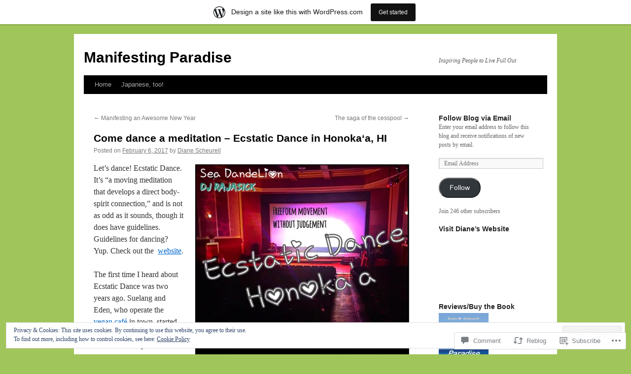

--- FILE ---
content_type: text/html; charset=UTF-8
request_url: https://manifestingparadisedotcom.wordpress.com/2017/02/06/come-dance-a-meditation-ecstatic-dance-in-honokaa-hi/
body_size: 37317
content:
<!DOCTYPE html>
<html lang="en">
<head>
<meta charset="UTF-8" />
<title>
Come dance a meditation – Ecstatic Dance in Honoka‘a, HI | Manifesting Paradise</title>
<link rel="profile" href="https://gmpg.org/xfn/11" />
<link rel="stylesheet" type="text/css" media="all" href="https://s0.wp.com/wp-content/themes/pub/twentyten/style.css?m=1659017451i&amp;ver=20190507" />
<link rel="pingback" href="https://manifestingparadisedotcom.wordpress.com/xmlrpc.php">
<meta name='robots' content='max-image-preview:large' />
<link rel='dns-prefetch' href='//s0.wp.com' />
<link rel='dns-prefetch' href='//widgets.wp.com' />
<link rel='dns-prefetch' href='//af.pubmine.com' />
<link rel="alternate" type="application/rss+xml" title="Manifesting Paradise &raquo; Feed" href="https://manifestingparadisedotcom.wordpress.com/feed/" />
<link rel="alternate" type="application/rss+xml" title="Manifesting Paradise &raquo; Comments Feed" href="https://manifestingparadisedotcom.wordpress.com/comments/feed/" />
<link rel="alternate" type="application/rss+xml" title="Manifesting Paradise &raquo; Come dance a meditation – Ecstatic Dance in Honoka‘a,&nbsp;HI Comments Feed" href="https://manifestingparadisedotcom.wordpress.com/2017/02/06/come-dance-a-meditation-ecstatic-dance-in-honokaa-hi/feed/" />
	<script type="text/javascript">
		/* <![CDATA[ */
		function addLoadEvent(func) {
			var oldonload = window.onload;
			if (typeof window.onload != 'function') {
				window.onload = func;
			} else {
				window.onload = function () {
					oldonload();
					func();
				}
			}
		}
		/* ]]> */
	</script>
	<link crossorigin='anonymous' rel='stylesheet' id='all-css-0-1' href='/_static/??-eJx9jNsKAjEMBX/IGhel4oP4Ld1tKN2mF5qU4t+7K6J4wcdJzgz0oqacBJNAbKpQcz4xdG8dCgO25ZuDR0Wmg2AsZAQZWK6E24l5A78DM0oxU3gwcEsQs220uBXXhlUls3zQvyL5gK/unb7mI2X3FKKpAcUnp0ZTYZm+X1b5Es/DUQ/6sDvp/XwDuKdkPw==&cssminify=yes' type='text/css' media='all' />
<style id='wp-emoji-styles-inline-css'>

	img.wp-smiley, img.emoji {
		display: inline !important;
		border: none !important;
		box-shadow: none !important;
		height: 1em !important;
		width: 1em !important;
		margin: 0 0.07em !important;
		vertical-align: -0.1em !important;
		background: none !important;
		padding: 0 !important;
	}
/*# sourceURL=wp-emoji-styles-inline-css */
</style>
<link crossorigin='anonymous' rel='stylesheet' id='all-css-2-1' href='/wp-content/plugins/gutenberg-core/v22.2.0/build/styles/block-library/style.css?m=1764855221i&cssminify=yes' type='text/css' media='all' />
<style id='wp-block-library-inline-css'>
.has-text-align-justify {
	text-align:justify;
}
.has-text-align-justify{text-align:justify;}

/*# sourceURL=wp-block-library-inline-css */
</style><style id='global-styles-inline-css'>
:root{--wp--preset--aspect-ratio--square: 1;--wp--preset--aspect-ratio--4-3: 4/3;--wp--preset--aspect-ratio--3-4: 3/4;--wp--preset--aspect-ratio--3-2: 3/2;--wp--preset--aspect-ratio--2-3: 2/3;--wp--preset--aspect-ratio--16-9: 16/9;--wp--preset--aspect-ratio--9-16: 9/16;--wp--preset--color--black: #000;--wp--preset--color--cyan-bluish-gray: #abb8c3;--wp--preset--color--white: #fff;--wp--preset--color--pale-pink: #f78da7;--wp--preset--color--vivid-red: #cf2e2e;--wp--preset--color--luminous-vivid-orange: #ff6900;--wp--preset--color--luminous-vivid-amber: #fcb900;--wp--preset--color--light-green-cyan: #7bdcb5;--wp--preset--color--vivid-green-cyan: #00d084;--wp--preset--color--pale-cyan-blue: #8ed1fc;--wp--preset--color--vivid-cyan-blue: #0693e3;--wp--preset--color--vivid-purple: #9b51e0;--wp--preset--color--blue: #0066cc;--wp--preset--color--medium-gray: #666;--wp--preset--color--light-gray: #f1f1f1;--wp--preset--gradient--vivid-cyan-blue-to-vivid-purple: linear-gradient(135deg,rgb(6,147,227) 0%,rgb(155,81,224) 100%);--wp--preset--gradient--light-green-cyan-to-vivid-green-cyan: linear-gradient(135deg,rgb(122,220,180) 0%,rgb(0,208,130) 100%);--wp--preset--gradient--luminous-vivid-amber-to-luminous-vivid-orange: linear-gradient(135deg,rgb(252,185,0) 0%,rgb(255,105,0) 100%);--wp--preset--gradient--luminous-vivid-orange-to-vivid-red: linear-gradient(135deg,rgb(255,105,0) 0%,rgb(207,46,46) 100%);--wp--preset--gradient--very-light-gray-to-cyan-bluish-gray: linear-gradient(135deg,rgb(238,238,238) 0%,rgb(169,184,195) 100%);--wp--preset--gradient--cool-to-warm-spectrum: linear-gradient(135deg,rgb(74,234,220) 0%,rgb(151,120,209) 20%,rgb(207,42,186) 40%,rgb(238,44,130) 60%,rgb(251,105,98) 80%,rgb(254,248,76) 100%);--wp--preset--gradient--blush-light-purple: linear-gradient(135deg,rgb(255,206,236) 0%,rgb(152,150,240) 100%);--wp--preset--gradient--blush-bordeaux: linear-gradient(135deg,rgb(254,205,165) 0%,rgb(254,45,45) 50%,rgb(107,0,62) 100%);--wp--preset--gradient--luminous-dusk: linear-gradient(135deg,rgb(255,203,112) 0%,rgb(199,81,192) 50%,rgb(65,88,208) 100%);--wp--preset--gradient--pale-ocean: linear-gradient(135deg,rgb(255,245,203) 0%,rgb(182,227,212) 50%,rgb(51,167,181) 100%);--wp--preset--gradient--electric-grass: linear-gradient(135deg,rgb(202,248,128) 0%,rgb(113,206,126) 100%);--wp--preset--gradient--midnight: linear-gradient(135deg,rgb(2,3,129) 0%,rgb(40,116,252) 100%);--wp--preset--font-size--small: 13px;--wp--preset--font-size--medium: 20px;--wp--preset--font-size--large: 36px;--wp--preset--font-size--x-large: 42px;--wp--preset--font-family--albert-sans: 'Albert Sans', sans-serif;--wp--preset--font-family--alegreya: Alegreya, serif;--wp--preset--font-family--arvo: Arvo, serif;--wp--preset--font-family--bodoni-moda: 'Bodoni Moda', serif;--wp--preset--font-family--bricolage-grotesque: 'Bricolage Grotesque', sans-serif;--wp--preset--font-family--cabin: Cabin, sans-serif;--wp--preset--font-family--chivo: Chivo, sans-serif;--wp--preset--font-family--commissioner: Commissioner, sans-serif;--wp--preset--font-family--cormorant: Cormorant, serif;--wp--preset--font-family--courier-prime: 'Courier Prime', monospace;--wp--preset--font-family--crimson-pro: 'Crimson Pro', serif;--wp--preset--font-family--dm-mono: 'DM Mono', monospace;--wp--preset--font-family--dm-sans: 'DM Sans', sans-serif;--wp--preset--font-family--dm-serif-display: 'DM Serif Display', serif;--wp--preset--font-family--domine: Domine, serif;--wp--preset--font-family--eb-garamond: 'EB Garamond', serif;--wp--preset--font-family--epilogue: Epilogue, sans-serif;--wp--preset--font-family--fahkwang: Fahkwang, sans-serif;--wp--preset--font-family--figtree: Figtree, sans-serif;--wp--preset--font-family--fira-sans: 'Fira Sans', sans-serif;--wp--preset--font-family--fjalla-one: 'Fjalla One', sans-serif;--wp--preset--font-family--fraunces: Fraunces, serif;--wp--preset--font-family--gabarito: Gabarito, system-ui;--wp--preset--font-family--ibm-plex-mono: 'IBM Plex Mono', monospace;--wp--preset--font-family--ibm-plex-sans: 'IBM Plex Sans', sans-serif;--wp--preset--font-family--ibarra-real-nova: 'Ibarra Real Nova', serif;--wp--preset--font-family--instrument-serif: 'Instrument Serif', serif;--wp--preset--font-family--inter: Inter, sans-serif;--wp--preset--font-family--josefin-sans: 'Josefin Sans', sans-serif;--wp--preset--font-family--jost: Jost, sans-serif;--wp--preset--font-family--libre-baskerville: 'Libre Baskerville', serif;--wp--preset--font-family--libre-franklin: 'Libre Franklin', sans-serif;--wp--preset--font-family--literata: Literata, serif;--wp--preset--font-family--lora: Lora, serif;--wp--preset--font-family--merriweather: Merriweather, serif;--wp--preset--font-family--montserrat: Montserrat, sans-serif;--wp--preset--font-family--newsreader: Newsreader, serif;--wp--preset--font-family--noto-sans-mono: 'Noto Sans Mono', sans-serif;--wp--preset--font-family--nunito: Nunito, sans-serif;--wp--preset--font-family--open-sans: 'Open Sans', sans-serif;--wp--preset--font-family--overpass: Overpass, sans-serif;--wp--preset--font-family--pt-serif: 'PT Serif', serif;--wp--preset--font-family--petrona: Petrona, serif;--wp--preset--font-family--piazzolla: Piazzolla, serif;--wp--preset--font-family--playfair-display: 'Playfair Display', serif;--wp--preset--font-family--plus-jakarta-sans: 'Plus Jakarta Sans', sans-serif;--wp--preset--font-family--poppins: Poppins, sans-serif;--wp--preset--font-family--raleway: Raleway, sans-serif;--wp--preset--font-family--roboto: Roboto, sans-serif;--wp--preset--font-family--roboto-slab: 'Roboto Slab', serif;--wp--preset--font-family--rubik: Rubik, sans-serif;--wp--preset--font-family--rufina: Rufina, serif;--wp--preset--font-family--sora: Sora, sans-serif;--wp--preset--font-family--source-sans-3: 'Source Sans 3', sans-serif;--wp--preset--font-family--source-serif-4: 'Source Serif 4', serif;--wp--preset--font-family--space-mono: 'Space Mono', monospace;--wp--preset--font-family--syne: Syne, sans-serif;--wp--preset--font-family--texturina: Texturina, serif;--wp--preset--font-family--urbanist: Urbanist, sans-serif;--wp--preset--font-family--work-sans: 'Work Sans', sans-serif;--wp--preset--spacing--20: 0.44rem;--wp--preset--spacing--30: 0.67rem;--wp--preset--spacing--40: 1rem;--wp--preset--spacing--50: 1.5rem;--wp--preset--spacing--60: 2.25rem;--wp--preset--spacing--70: 3.38rem;--wp--preset--spacing--80: 5.06rem;--wp--preset--shadow--natural: 6px 6px 9px rgba(0, 0, 0, 0.2);--wp--preset--shadow--deep: 12px 12px 50px rgba(0, 0, 0, 0.4);--wp--preset--shadow--sharp: 6px 6px 0px rgba(0, 0, 0, 0.2);--wp--preset--shadow--outlined: 6px 6px 0px -3px rgb(255, 255, 255), 6px 6px rgb(0, 0, 0);--wp--preset--shadow--crisp: 6px 6px 0px rgb(0, 0, 0);}:where(.is-layout-flex){gap: 0.5em;}:where(.is-layout-grid){gap: 0.5em;}body .is-layout-flex{display: flex;}.is-layout-flex{flex-wrap: wrap;align-items: center;}.is-layout-flex > :is(*, div){margin: 0;}body .is-layout-grid{display: grid;}.is-layout-grid > :is(*, div){margin: 0;}:where(.wp-block-columns.is-layout-flex){gap: 2em;}:where(.wp-block-columns.is-layout-grid){gap: 2em;}:where(.wp-block-post-template.is-layout-flex){gap: 1.25em;}:where(.wp-block-post-template.is-layout-grid){gap: 1.25em;}.has-black-color{color: var(--wp--preset--color--black) !important;}.has-cyan-bluish-gray-color{color: var(--wp--preset--color--cyan-bluish-gray) !important;}.has-white-color{color: var(--wp--preset--color--white) !important;}.has-pale-pink-color{color: var(--wp--preset--color--pale-pink) !important;}.has-vivid-red-color{color: var(--wp--preset--color--vivid-red) !important;}.has-luminous-vivid-orange-color{color: var(--wp--preset--color--luminous-vivid-orange) !important;}.has-luminous-vivid-amber-color{color: var(--wp--preset--color--luminous-vivid-amber) !important;}.has-light-green-cyan-color{color: var(--wp--preset--color--light-green-cyan) !important;}.has-vivid-green-cyan-color{color: var(--wp--preset--color--vivid-green-cyan) !important;}.has-pale-cyan-blue-color{color: var(--wp--preset--color--pale-cyan-blue) !important;}.has-vivid-cyan-blue-color{color: var(--wp--preset--color--vivid-cyan-blue) !important;}.has-vivid-purple-color{color: var(--wp--preset--color--vivid-purple) !important;}.has-black-background-color{background-color: var(--wp--preset--color--black) !important;}.has-cyan-bluish-gray-background-color{background-color: var(--wp--preset--color--cyan-bluish-gray) !important;}.has-white-background-color{background-color: var(--wp--preset--color--white) !important;}.has-pale-pink-background-color{background-color: var(--wp--preset--color--pale-pink) !important;}.has-vivid-red-background-color{background-color: var(--wp--preset--color--vivid-red) !important;}.has-luminous-vivid-orange-background-color{background-color: var(--wp--preset--color--luminous-vivid-orange) !important;}.has-luminous-vivid-amber-background-color{background-color: var(--wp--preset--color--luminous-vivid-amber) !important;}.has-light-green-cyan-background-color{background-color: var(--wp--preset--color--light-green-cyan) !important;}.has-vivid-green-cyan-background-color{background-color: var(--wp--preset--color--vivid-green-cyan) !important;}.has-pale-cyan-blue-background-color{background-color: var(--wp--preset--color--pale-cyan-blue) !important;}.has-vivid-cyan-blue-background-color{background-color: var(--wp--preset--color--vivid-cyan-blue) !important;}.has-vivid-purple-background-color{background-color: var(--wp--preset--color--vivid-purple) !important;}.has-black-border-color{border-color: var(--wp--preset--color--black) !important;}.has-cyan-bluish-gray-border-color{border-color: var(--wp--preset--color--cyan-bluish-gray) !important;}.has-white-border-color{border-color: var(--wp--preset--color--white) !important;}.has-pale-pink-border-color{border-color: var(--wp--preset--color--pale-pink) !important;}.has-vivid-red-border-color{border-color: var(--wp--preset--color--vivid-red) !important;}.has-luminous-vivid-orange-border-color{border-color: var(--wp--preset--color--luminous-vivid-orange) !important;}.has-luminous-vivid-amber-border-color{border-color: var(--wp--preset--color--luminous-vivid-amber) !important;}.has-light-green-cyan-border-color{border-color: var(--wp--preset--color--light-green-cyan) !important;}.has-vivid-green-cyan-border-color{border-color: var(--wp--preset--color--vivid-green-cyan) !important;}.has-pale-cyan-blue-border-color{border-color: var(--wp--preset--color--pale-cyan-blue) !important;}.has-vivid-cyan-blue-border-color{border-color: var(--wp--preset--color--vivid-cyan-blue) !important;}.has-vivid-purple-border-color{border-color: var(--wp--preset--color--vivid-purple) !important;}.has-vivid-cyan-blue-to-vivid-purple-gradient-background{background: var(--wp--preset--gradient--vivid-cyan-blue-to-vivid-purple) !important;}.has-light-green-cyan-to-vivid-green-cyan-gradient-background{background: var(--wp--preset--gradient--light-green-cyan-to-vivid-green-cyan) !important;}.has-luminous-vivid-amber-to-luminous-vivid-orange-gradient-background{background: var(--wp--preset--gradient--luminous-vivid-amber-to-luminous-vivid-orange) !important;}.has-luminous-vivid-orange-to-vivid-red-gradient-background{background: var(--wp--preset--gradient--luminous-vivid-orange-to-vivid-red) !important;}.has-very-light-gray-to-cyan-bluish-gray-gradient-background{background: var(--wp--preset--gradient--very-light-gray-to-cyan-bluish-gray) !important;}.has-cool-to-warm-spectrum-gradient-background{background: var(--wp--preset--gradient--cool-to-warm-spectrum) !important;}.has-blush-light-purple-gradient-background{background: var(--wp--preset--gradient--blush-light-purple) !important;}.has-blush-bordeaux-gradient-background{background: var(--wp--preset--gradient--blush-bordeaux) !important;}.has-luminous-dusk-gradient-background{background: var(--wp--preset--gradient--luminous-dusk) !important;}.has-pale-ocean-gradient-background{background: var(--wp--preset--gradient--pale-ocean) !important;}.has-electric-grass-gradient-background{background: var(--wp--preset--gradient--electric-grass) !important;}.has-midnight-gradient-background{background: var(--wp--preset--gradient--midnight) !important;}.has-small-font-size{font-size: var(--wp--preset--font-size--small) !important;}.has-medium-font-size{font-size: var(--wp--preset--font-size--medium) !important;}.has-large-font-size{font-size: var(--wp--preset--font-size--large) !important;}.has-x-large-font-size{font-size: var(--wp--preset--font-size--x-large) !important;}.has-albert-sans-font-family{font-family: var(--wp--preset--font-family--albert-sans) !important;}.has-alegreya-font-family{font-family: var(--wp--preset--font-family--alegreya) !important;}.has-arvo-font-family{font-family: var(--wp--preset--font-family--arvo) !important;}.has-bodoni-moda-font-family{font-family: var(--wp--preset--font-family--bodoni-moda) !important;}.has-bricolage-grotesque-font-family{font-family: var(--wp--preset--font-family--bricolage-grotesque) !important;}.has-cabin-font-family{font-family: var(--wp--preset--font-family--cabin) !important;}.has-chivo-font-family{font-family: var(--wp--preset--font-family--chivo) !important;}.has-commissioner-font-family{font-family: var(--wp--preset--font-family--commissioner) !important;}.has-cormorant-font-family{font-family: var(--wp--preset--font-family--cormorant) !important;}.has-courier-prime-font-family{font-family: var(--wp--preset--font-family--courier-prime) !important;}.has-crimson-pro-font-family{font-family: var(--wp--preset--font-family--crimson-pro) !important;}.has-dm-mono-font-family{font-family: var(--wp--preset--font-family--dm-mono) !important;}.has-dm-sans-font-family{font-family: var(--wp--preset--font-family--dm-sans) !important;}.has-dm-serif-display-font-family{font-family: var(--wp--preset--font-family--dm-serif-display) !important;}.has-domine-font-family{font-family: var(--wp--preset--font-family--domine) !important;}.has-eb-garamond-font-family{font-family: var(--wp--preset--font-family--eb-garamond) !important;}.has-epilogue-font-family{font-family: var(--wp--preset--font-family--epilogue) !important;}.has-fahkwang-font-family{font-family: var(--wp--preset--font-family--fahkwang) !important;}.has-figtree-font-family{font-family: var(--wp--preset--font-family--figtree) !important;}.has-fira-sans-font-family{font-family: var(--wp--preset--font-family--fira-sans) !important;}.has-fjalla-one-font-family{font-family: var(--wp--preset--font-family--fjalla-one) !important;}.has-fraunces-font-family{font-family: var(--wp--preset--font-family--fraunces) !important;}.has-gabarito-font-family{font-family: var(--wp--preset--font-family--gabarito) !important;}.has-ibm-plex-mono-font-family{font-family: var(--wp--preset--font-family--ibm-plex-mono) !important;}.has-ibm-plex-sans-font-family{font-family: var(--wp--preset--font-family--ibm-plex-sans) !important;}.has-ibarra-real-nova-font-family{font-family: var(--wp--preset--font-family--ibarra-real-nova) !important;}.has-instrument-serif-font-family{font-family: var(--wp--preset--font-family--instrument-serif) !important;}.has-inter-font-family{font-family: var(--wp--preset--font-family--inter) !important;}.has-josefin-sans-font-family{font-family: var(--wp--preset--font-family--josefin-sans) !important;}.has-jost-font-family{font-family: var(--wp--preset--font-family--jost) !important;}.has-libre-baskerville-font-family{font-family: var(--wp--preset--font-family--libre-baskerville) !important;}.has-libre-franklin-font-family{font-family: var(--wp--preset--font-family--libre-franklin) !important;}.has-literata-font-family{font-family: var(--wp--preset--font-family--literata) !important;}.has-lora-font-family{font-family: var(--wp--preset--font-family--lora) !important;}.has-merriweather-font-family{font-family: var(--wp--preset--font-family--merriweather) !important;}.has-montserrat-font-family{font-family: var(--wp--preset--font-family--montserrat) !important;}.has-newsreader-font-family{font-family: var(--wp--preset--font-family--newsreader) !important;}.has-noto-sans-mono-font-family{font-family: var(--wp--preset--font-family--noto-sans-mono) !important;}.has-nunito-font-family{font-family: var(--wp--preset--font-family--nunito) !important;}.has-open-sans-font-family{font-family: var(--wp--preset--font-family--open-sans) !important;}.has-overpass-font-family{font-family: var(--wp--preset--font-family--overpass) !important;}.has-pt-serif-font-family{font-family: var(--wp--preset--font-family--pt-serif) !important;}.has-petrona-font-family{font-family: var(--wp--preset--font-family--petrona) !important;}.has-piazzolla-font-family{font-family: var(--wp--preset--font-family--piazzolla) !important;}.has-playfair-display-font-family{font-family: var(--wp--preset--font-family--playfair-display) !important;}.has-plus-jakarta-sans-font-family{font-family: var(--wp--preset--font-family--plus-jakarta-sans) !important;}.has-poppins-font-family{font-family: var(--wp--preset--font-family--poppins) !important;}.has-raleway-font-family{font-family: var(--wp--preset--font-family--raleway) !important;}.has-roboto-font-family{font-family: var(--wp--preset--font-family--roboto) !important;}.has-roboto-slab-font-family{font-family: var(--wp--preset--font-family--roboto-slab) !important;}.has-rubik-font-family{font-family: var(--wp--preset--font-family--rubik) !important;}.has-rufina-font-family{font-family: var(--wp--preset--font-family--rufina) !important;}.has-sora-font-family{font-family: var(--wp--preset--font-family--sora) !important;}.has-source-sans-3-font-family{font-family: var(--wp--preset--font-family--source-sans-3) !important;}.has-source-serif-4-font-family{font-family: var(--wp--preset--font-family--source-serif-4) !important;}.has-space-mono-font-family{font-family: var(--wp--preset--font-family--space-mono) !important;}.has-syne-font-family{font-family: var(--wp--preset--font-family--syne) !important;}.has-texturina-font-family{font-family: var(--wp--preset--font-family--texturina) !important;}.has-urbanist-font-family{font-family: var(--wp--preset--font-family--urbanist) !important;}.has-work-sans-font-family{font-family: var(--wp--preset--font-family--work-sans) !important;}
/*# sourceURL=global-styles-inline-css */
</style>

<style id='classic-theme-styles-inline-css'>
/*! This file is auto-generated */
.wp-block-button__link{color:#fff;background-color:#32373c;border-radius:9999px;box-shadow:none;text-decoration:none;padding:calc(.667em + 2px) calc(1.333em + 2px);font-size:1.125em}.wp-block-file__button{background:#32373c;color:#fff;text-decoration:none}
/*# sourceURL=/wp-includes/css/classic-themes.min.css */
</style>
<link crossorigin='anonymous' rel='stylesheet' id='all-css-4-1' href='/_static/??-eJx9jksOwjAMRC9EsEAtnwXiKCgfC1LqJIqd9vq4qtgAYmPJM/PsgbkYn5NgEqBmytjuMTH4XFF1KlZAE4QhWhyRNLb1zBv4jc1FGeNcqchsdFJsZOShIP/jBpRi/dOotJ5YDeCW3t5twhRyBdskkxWJ/osCrh5ci2OACavTzyoulflzX7pc6bI7Hk777tx1/fACNXxjkA==&cssminify=yes' type='text/css' media='all' />
<link rel='stylesheet' id='verbum-gutenberg-css-css' href='https://widgets.wp.com/verbum-block-editor/block-editor.css?ver=1738686361' media='all' />
<link crossorigin='anonymous' rel='stylesheet' id='all-css-6-1' href='/_static/??-eJyFjsEOwjAMQ3+IECaxiR0Q37JVoRTaplpSVfv7hRsTEtxsy88ytgKOs1JW1AclEix1Rm0WrJbiHNm95OhEDvivK7pGglYcpy8gVSix+pAFF7JRb9KjtT7sL8gTg12ZNHDeGbjHKSxv9Jau3dCdzv3YX8bnBqh7UWU=&cssminify=yes' type='text/css' media='all' />
<style id='jetpack-global-styles-frontend-style-inline-css'>
:root { --font-headings: unset; --font-base: unset; --font-headings-default: -apple-system,BlinkMacSystemFont,"Segoe UI",Roboto,Oxygen-Sans,Ubuntu,Cantarell,"Helvetica Neue",sans-serif; --font-base-default: -apple-system,BlinkMacSystemFont,"Segoe UI",Roboto,Oxygen-Sans,Ubuntu,Cantarell,"Helvetica Neue",sans-serif;}
/*# sourceURL=jetpack-global-styles-frontend-style-inline-css */
</style>
<link crossorigin='anonymous' rel='stylesheet' id='all-css-8-1' href='/_static/??-eJyNjcsKAjEMRX/IGtQZBxfip0hMS9sxTYppGfx7H7gRN+7ugcs5sFRHKi1Ig9Jd5R6zGMyhVaTrh8G6QFHfORhYwlvw6P39PbPENZmt4G/ROQuBKWVkxxrVvuBH1lIoz2waILJekF+HUzlupnG3nQ77YZwfuRJIaQ==&cssminify=yes' type='text/css' media='all' />
<script type="text/javascript" id="jetpack_related-posts-js-extra">
/* <![CDATA[ */
var related_posts_js_options = {"post_heading":"h4"};
//# sourceURL=jetpack_related-posts-js-extra
/* ]]> */
</script>
<script type="text/javascript" id="wpcom-actionbar-placeholder-js-extra">
/* <![CDATA[ */
var actionbardata = {"siteID":"42058299","postID":"5027","siteURL":"https://manifestingparadisedotcom.wordpress.com","xhrURL":"https://manifestingparadisedotcom.wordpress.com/wp-admin/admin-ajax.php","nonce":"40de9bb5a6","isLoggedIn":"","statusMessage":"","subsEmailDefault":"instantly","proxyScriptUrl":"https://s0.wp.com/wp-content/js/wpcom-proxy-request.js?m=1513050504i&amp;ver=20211021","shortlink":"https://wp.me/p2QthF-1j5","i18n":{"followedText":"New posts from this site will now appear in your \u003Ca href=\"https://wordpress.com/reader\"\u003EReader\u003C/a\u003E","foldBar":"Collapse this bar","unfoldBar":"Expand this bar","shortLinkCopied":"Shortlink copied to clipboard."}};
//# sourceURL=wpcom-actionbar-placeholder-js-extra
/* ]]> */
</script>
<script type="text/javascript" id="jetpack-mu-wpcom-settings-js-before">
/* <![CDATA[ */
var JETPACK_MU_WPCOM_SETTINGS = {"assetsUrl":"https://s0.wp.com/wp-content/mu-plugins/jetpack-mu-wpcom-plugin/sun/jetpack_vendor/automattic/jetpack-mu-wpcom/src/build/"};
//# sourceURL=jetpack-mu-wpcom-settings-js-before
/* ]]> */
</script>
<script crossorigin='anonymous' type='text/javascript'  src='/_static/??-eJxdjd0KAiEQhV+o2clg2b2JHiVcFdF0HBxt6+3bhYjq6vBx/nBlMIWao4a5A6fuAwlG11ib25tROuE1kMGlh2SxuqSbs8BFmvzSkAMNUQ74tRu3TGrAtTye/96Siv+8rqVabQVM0iJO9qLJjPfTLkCFwFuu28Qln9U0jkelpnmOL35BR9g='></script>
<script type="text/javascript" id="rlt-proxy-js-after">
/* <![CDATA[ */
	rltInitialize( {"token":null,"iframeOrigins":["https:\/\/widgets.wp.com"]} );
//# sourceURL=rlt-proxy-js-after
/* ]]> */
</script>
<link rel="EditURI" type="application/rsd+xml" title="RSD" href="https://manifestingparadisedotcom.wordpress.com/xmlrpc.php?rsd" />
<meta name="generator" content="WordPress.com" />
<link rel="canonical" href="https://manifestingparadisedotcom.wordpress.com/2017/02/06/come-dance-a-meditation-ecstatic-dance-in-honokaa-hi/" />
<link rel='shortlink' href='https://wp.me/p2QthF-1j5' />
<link rel="alternate" type="application/json+oembed" href="https://public-api.wordpress.com/oembed/?format=json&amp;url=https%3A%2F%2Fmanifestingparadisedotcom.wordpress.com%2F2017%2F02%2F06%2Fcome-dance-a-meditation-ecstatic-dance-in-honokaa-hi%2F&amp;for=wpcom-auto-discovery" /><link rel="alternate" type="application/xml+oembed" href="https://public-api.wordpress.com/oembed/?format=xml&amp;url=https%3A%2F%2Fmanifestingparadisedotcom.wordpress.com%2F2017%2F02%2F06%2Fcome-dance-a-meditation-ecstatic-dance-in-honokaa-hi%2F&amp;for=wpcom-auto-discovery" />
<!-- Jetpack Open Graph Tags -->
<meta property="og:type" content="article" />
<meta property="og:title" content="Come dance a meditation – Ecstatic Dance in Honoka‘a, HI" />
<meta property="og:url" content="https://manifestingparadisedotcom.wordpress.com/2017/02/06/come-dance-a-meditation-ecstatic-dance-in-honokaa-hi/" />
<meta property="og:description" content="Let’s dance! Ecstatic Dance. It&#8217;s “a moving meditation that develops a direct body-spirit connection,” and is not as odd as it sounds, though it does have guidelines. Guidelines for dancing? …" />
<meta property="article:published_time" content="2017-02-06T16:20:34+00:00" />
<meta property="article:modified_time" content="2017-02-06T16:20:34+00:00" />
<meta property="og:site_name" content="Manifesting Paradise" />
<meta property="og:image" content="https://manifestingparadisedotcom.wordpress.com/wp-content/uploads/2017/01/ecstatic-dancing-suelang.jpg" />
<meta property="og:image:width" content="604" />
<meta property="og:image:height" content="459" />
<meta property="og:image:alt" content="" />
<meta property="og:locale" content="en_US" />
<meta property="fb:app_id" content="249643311490" />
<meta property="article:publisher" content="https://www.facebook.com/WordPresscom" />
<meta name="twitter:text:title" content="Come dance a meditation – Ecstatic Dance in Honoka‘a,&nbsp;HI" />
<meta name="twitter:image" content="https://manifestingparadisedotcom.wordpress.com/wp-content/uploads/2017/01/ecstatic-dancing-suelang.jpg?w=640" />
<meta name="twitter:card" content="summary_large_image" />

<!-- End Jetpack Open Graph Tags -->
<link rel="shortcut icon" type="image/x-icon" href="https://s0.wp.com/i/favicon.ico?m=1713425267i" sizes="16x16 24x24 32x32 48x48" />
<link rel="icon" type="image/x-icon" href="https://s0.wp.com/i/favicon.ico?m=1713425267i" sizes="16x16 24x24 32x32 48x48" />
<link rel="apple-touch-icon" href="https://s0.wp.com/i/webclip.png?m=1713868326i" />
<link rel='openid.server' href='https://manifestingparadisedotcom.wordpress.com/?openidserver=1' />
<link rel='openid.delegate' href='https://manifestingparadisedotcom.wordpress.com/' />
<link rel="search" type="application/opensearchdescription+xml" href="https://manifestingparadisedotcom.wordpress.com/osd.xml" title="Manifesting Paradise" />
<link rel="search" type="application/opensearchdescription+xml" href="https://s1.wp.com/opensearch.xml" title="WordPress.com" />
<meta name="theme-color" content="#A0C55A" />
<meta name="description" content="Let’s dance! Ecstatic Dance. It&#039;s “a moving meditation that develops a direct body-spirit connection,” and is not as odd as it sounds, though it does have guidelines. Guidelines for dancing? Yup. Check out the  website. The first time I heard about Ecstatic Dance was two years ago. Suelang and Eden, who operate the vegan café&hellip;" />
<style type="text/css" id="custom-background-css">
body.custom-background { background-color: #A0C55A; }
</style>
	<script type="text/javascript">
/* <![CDATA[ */
var wa_client = {}; wa_client.cmd = []; wa_client.config = { 'blog_id': 42058299, 'blog_language': 'en', 'is_wordads': false, 'hosting_type': 0, 'afp_account_id': null, 'afp_host_id': 5038568878849053, 'theme': 'pub/twentyten', '_': { 'title': 'Advertisement', 'privacy_settings': 'Privacy Settings' }, 'formats': [ 'inline', 'belowpost', 'bottom_sticky', 'sidebar_sticky_right', 'sidebar', 'gutenberg_rectangle', 'gutenberg_leaderboard', 'gutenberg_mobile_leaderboard', 'gutenberg_skyscraper' ] };
/* ]]> */
</script>
		<script type="text/javascript">

			window.doNotSellCallback = function() {

				var linkElements = [
					'a[href="https://wordpress.com/?ref=footer_blog"]',
					'a[href="https://wordpress.com/?ref=footer_website"]',
					'a[href="https://wordpress.com/?ref=vertical_footer"]',
					'a[href^="https://wordpress.com/?ref=footer_segment_"]',
				].join(',');

				var dnsLink = document.createElement( 'a' );
				dnsLink.href = 'https://wordpress.com/advertising-program-optout/';
				dnsLink.classList.add( 'do-not-sell-link' );
				dnsLink.rel = 'nofollow';
				dnsLink.style.marginLeft = '0.5em';
				dnsLink.textContent = 'Do Not Sell or Share My Personal Information';

				var creditLinks = document.querySelectorAll( linkElements );

				if ( 0 === creditLinks.length ) {
					return false;
				}

				Array.prototype.forEach.call( creditLinks, function( el ) {
					el.insertAdjacentElement( 'afterend', dnsLink );
				});

				return true;
			};

		</script>
		<script type="text/javascript">
	window.google_analytics_uacct = "UA-52447-2";
</script>

<script type="text/javascript">
	var _gaq = _gaq || [];
	_gaq.push(['_setAccount', 'UA-52447-2']);
	_gaq.push(['_gat._anonymizeIp']);
	_gaq.push(['_setDomainName', 'wordpress.com']);
	_gaq.push(['_initData']);
	_gaq.push(['_trackPageview']);

	(function() {
		var ga = document.createElement('script'); ga.type = 'text/javascript'; ga.async = true;
		ga.src = ('https:' == document.location.protocol ? 'https://ssl' : 'http://www') + '.google-analytics.com/ga.js';
		(document.getElementsByTagName('head')[0] || document.getElementsByTagName('body')[0]).appendChild(ga);
	})();
</script>
<link crossorigin='anonymous' rel='stylesheet' id='all-css-0-3' href='/_static/??-eJyVjssKwkAMRX/INowP1IX4KdKmg6SdScJkQn+/FR/gTpfncjhcmLVB4Rq5QvZGk9+JDcZYtcPpxWDOcCNG6JPgZGAzaSwtmm3g50CWwVM0wK6IW0wf5z382XseckrDir1hIa0kq/tFbSZ+hK/5Eo6H3fkU9mE7Lr2lXSA=&cssminify=yes' type='text/css' media='all' />
</head>

<body class="wp-singular post-template-default single single-post postid-5027 single-format-standard custom-background wp-theme-pubtwentyten customizer-styles-applied single-author jetpack-reblog-enabled has-marketing-bar has-marketing-bar-theme-twenty-ten">
<div id="wrapper" class="hfeed">
	<div id="header">
		<div id="masthead">
			<div id="branding" role="banner">
								<div id="site-title">
					<span>
						<a href="https://manifestingparadisedotcom.wordpress.com/" title="Manifesting Paradise" rel="home">Manifesting Paradise</a>
					</span>
				</div>
				<div id="site-description">Inspiring People to Live Full Out</div>

							</div><!-- #branding -->

			<div id="access" role="navigation">
								<div class="skip-link screen-reader-text"><a href="#content" title="Skip to content">Skip to content</a></div>
				<div class="menu"><ul>
<li ><a href="https://manifestingparadisedotcom.wordpress.com/">Home</a></li><li class="page_item page-item-4867"><a href="https://manifestingparadisedotcom.wordpress.com/japanese-too/">Japanese, too!</a></li>
</ul></div>
			</div><!-- #access -->
		</div><!-- #masthead -->
	</div><!-- #header -->

	<div id="main">

		<div id="container">
			<div id="content" role="main">

			

				<div id="nav-above" class="navigation">
					<div class="nav-previous"><a href="https://manifestingparadisedotcom.wordpress.com/2017/01/02/manifesting-an-awesome-new-year/" rel="prev"><span class="meta-nav">&larr;</span> Manifesting an Awesome New&nbsp;Year</a></div>
					<div class="nav-next"><a href="https://manifestingparadisedotcom.wordpress.com/2017/02/25/the-saga-of-the-cesspool/" rel="next">The saga of the&nbsp;cesspool <span class="meta-nav">&rarr;</span></a></div>
				</div><!-- #nav-above -->

				<div id="post-5027" class="post-5027 post type-post status-publish format-standard has-post-thumbnail hentry category-being-present category-getting-out-of-my-comfort-zone category-honokaa category-honokaa-peoples-theatre category-learnng-new-things category-meditation category-music-in-hawaii category-personal-growth category-small-town-life category-things-to-do-on-the-big-island tag-ecstatic-dance tag-honokaa-peoples-theatre-2 tag-mindfulness-meditation tag-sea-dandelion-cafe-and-awa-bar">
											<h2 class="entry-title"><a href="https://manifestingparadisedotcom.wordpress.com/2017/02/06/come-dance-a-meditation-ecstatic-dance-in-honokaa-hi/" rel="bookmark">Come dance a meditation – Ecstatic Dance in Honoka‘a,&nbsp;HI</a></h2>					
					<div class="entry-meta">
						<span class="meta-prep meta-prep-author">Posted on</span> <a href="https://manifestingparadisedotcom.wordpress.com/2017/02/06/come-dance-a-meditation-ecstatic-dance-in-honokaa-hi/" title="4:20 pm" rel="bookmark"><span class="entry-date">February 6, 2017</span></a> <span class="meta-sep">by</span> <span class="author vcard"><a class="url fn n" href="https://manifestingparadisedotcom.wordpress.com/author/dianescheurell/" title="View all posts by Diane Scheurell">Diane Scheurell</a></span>					</div><!-- .entry-meta -->

					<div class="entry-content">
						<p><img data-attachment-id="5043" data-permalink="https://manifestingparadisedotcom.wordpress.com/2017/02/06/come-dance-a-meditation-ecstatic-dance-in-honokaa-hi/ecstatic-dance-poster/" data-orig-file="https://manifestingparadisedotcom.wordpress.com/wp-content/uploads/2017/01/ecstatic-dance-poster.jpg" data-orig-size="2078,2078" data-comments-opened="1" data-image-meta="{&quot;aperture&quot;:&quot;0&quot;,&quot;credit&quot;:&quot;&quot;,&quot;camera&quot;:&quot;&quot;,&quot;caption&quot;:&quot;&quot;,&quot;created_timestamp&quot;:&quot;0&quot;,&quot;copyright&quot;:&quot;&quot;,&quot;focal_length&quot;:&quot;0&quot;,&quot;iso&quot;:&quot;0&quot;,&quot;shutter_speed&quot;:&quot;0&quot;,&quot;title&quot;:&quot;&quot;,&quot;orientation&quot;:&quot;1&quot;}" data-image-title="ecstatic-dance-poster" data-image-description="&lt;p&gt;Ecstatic Dance in Honokaa Hawaii, monthly on the third Sunday of the month&lt;/p&gt;
" data-image-caption="" data-medium-file="https://manifestingparadisedotcom.wordpress.com/wp-content/uploads/2017/01/ecstatic-dance-poster.jpg?w=300" data-large-file="https://manifestingparadisedotcom.wordpress.com/wp-content/uploads/2017/01/ecstatic-dance-poster.jpg?w=640" class="alignright wp-image-5043" src="https://manifestingparadisedotcom.wordpress.com/wp-content/uploads/2017/01/ecstatic-dance-poster.jpg?w=434&#038;h=434" alt="ecstatic-dance-poster" width="434" height="434" srcset="https://manifestingparadisedotcom.wordpress.com/wp-content/uploads/2017/01/ecstatic-dance-poster.jpg?w=434 434w, https://manifestingparadisedotcom.wordpress.com/wp-content/uploads/2017/01/ecstatic-dance-poster.jpg?w=868 868w, https://manifestingparadisedotcom.wordpress.com/wp-content/uploads/2017/01/ecstatic-dance-poster.jpg?w=150 150w, https://manifestingparadisedotcom.wordpress.com/wp-content/uploads/2017/01/ecstatic-dance-poster.jpg?w=300 300w, https://manifestingparadisedotcom.wordpress.com/wp-content/uploads/2017/01/ecstatic-dance-poster.jpg?w=768 768w" sizes="(max-width: 434px) 100vw, 434px" />Let’s dance! Ecstatic Dance. It&#8217;s “a moving meditation that develops a direct body-spirit connection,” and is not as odd as it sounds, though it does have guidelines. Guidelines for dancing? Yup. Check out the  <a href="http://ecstaticdance.org/guidelines/" target="_blank">website</a>.</p>
<p>The first time I heard about Ecstatic Dance was two years ago. Suelang and Eden, who operate the <a href="https://www.facebook.com/seadandelion/" target="_blank">vegan café</a> in town, started offering this opportunity on the third Sunday of the month. Where? The <a href="https://manifestingparadisedotcom.wordpress.com/2015/09/01/honokaa-peoples-theatre-helping-us-fly-our-freak-flags/" target="_blank">Honokaa People’s Theatre</a>, of course!</p>
<p><img data-attachment-id="5049" data-permalink="https://manifestingparadisedotcom.wordpress.com/2017/02/06/come-dance-a-meditation-ecstatic-dance-in-honokaa-hi/img_1203/" data-orig-file="https://manifestingparadisedotcom.wordpress.com/wp-content/uploads/2017/02/img_1203.jpg" data-orig-size="2938,1393" data-comments-opened="1" data-image-meta="{&quot;aperture&quot;:&quot;2.2&quot;,&quot;credit&quot;:&quot;&quot;,&quot;camera&quot;:&quot;iPhone 5s&quot;,&quot;caption&quot;:&quot;&quot;,&quot;created_timestamp&quot;:&quot;1486310771&quot;,&quot;copyright&quot;:&quot;&quot;,&quot;focal_length&quot;:&quot;4.15&quot;,&quot;iso&quot;:&quot;125&quot;,&quot;shutter_speed&quot;:&quot;0.033333333333333&quot;,&quot;title&quot;:&quot;&quot;,&quot;orientation&quot;:&quot;1&quot;}" data-image-title="img_1203" data-image-description="&lt;p&gt;Mindfulness Meditation at the Honokaa Hongwanji&lt;/p&gt;
" data-image-caption="" data-medium-file="https://manifestingparadisedotcom.wordpress.com/wp-content/uploads/2017/02/img_1203.jpg?w=300" data-large-file="https://manifestingparadisedotcom.wordpress.com/wp-content/uploads/2017/02/img_1203.jpg?w=640" class="alignleft wp-image-5049" src="https://manifestingparadisedotcom.wordpress.com/wp-content/uploads/2017/02/img_1203.jpg?w=467&#038;h=221" alt="img_1203" width="467" height="221" srcset="https://manifestingparadisedotcom.wordpress.com/wp-content/uploads/2017/02/img_1203.jpg?w=467 467w, https://manifestingparadisedotcom.wordpress.com/wp-content/uploads/2017/02/img_1203.jpg?w=934 934w, https://manifestingparadisedotcom.wordpress.com/wp-content/uploads/2017/02/img_1203.jpg?w=150 150w, https://manifestingparadisedotcom.wordpress.com/wp-content/uploads/2017/02/img_1203.jpg?w=300 300w, https://manifestingparadisedotcom.wordpress.com/wp-content/uploads/2017/02/img_1203.jpg?w=768 768w" sizes="(max-width: 467px) 100vw, 467px" />Unfortunately, the time overlaps with my Mindfulness Meditation group. We do occasionally take fieldtrips, so I raised the possibility of attending Ecstatic Dance, right down the street. We’d have time to do our 25 minutes of seated meditation and the 15 minutes of walking meditation. All we’d have to do is exchange our hour-plus discussion with a mindful dancing meditation. They weren’t buying it. I don’t blame them – this was a bit outside of my comfort zone too.</p>
<p><img data-attachment-id="5045" data-permalink="https://manifestingparadisedotcom.wordpress.com/2017/02/06/come-dance-a-meditation-ecstatic-dance-in-honokaa-hi/description-of-ecstatic-dance/" data-orig-file="https://manifestingparadisedotcom.wordpress.com/wp-content/uploads/2017/02/description-of-ecstatic-dance.jpg" data-orig-size="424,444" data-comments-opened="1" data-image-meta="{&quot;aperture&quot;:&quot;0&quot;,&quot;credit&quot;:&quot;Diane&quot;,&quot;camera&quot;:&quot;&quot;,&quot;caption&quot;:&quot;&quot;,&quot;created_timestamp&quot;:&quot;1486030796&quot;,&quot;copyright&quot;:&quot;&quot;,&quot;focal_length&quot;:&quot;0&quot;,&quot;iso&quot;:&quot;0&quot;,&quot;shutter_speed&quot;:&quot;0&quot;,&quot;title&quot;:&quot;&quot;,&quot;orientation&quot;:&quot;0&quot;}" data-image-title="description-of-ecstatic-dance" data-image-description="" data-image-caption="" data-medium-file="https://manifestingparadisedotcom.wordpress.com/wp-content/uploads/2017/02/description-of-ecstatic-dance.jpg?w=286" data-large-file="https://manifestingparadisedotcom.wordpress.com/wp-content/uploads/2017/02/description-of-ecstatic-dance.jpg?w=424" class="alignright size-full wp-image-5045" src="https://manifestingparadisedotcom.wordpress.com/wp-content/uploads/2017/02/description-of-ecstatic-dance.jpg?w=640" alt="description-of-ecstatic-dance"   srcset="https://manifestingparadisedotcom.wordpress.com/wp-content/uploads/2017/02/description-of-ecstatic-dance.jpg 424w, https://manifestingparadisedotcom.wordpress.com/wp-content/uploads/2017/02/description-of-ecstatic-dance.jpg?w=143&amp;h=150 143w, https://manifestingparadisedotcom.wordpress.com/wp-content/uploads/2017/02/description-of-ecstatic-dance.jpg?w=286&amp;h=300 286w" sizes="(max-width: 424px) 100vw, 424px" />So I put off going, even though I know the lovely couple who sponsor it. They are the exact opposite of judgmental and they assured me that the whole point of Ecstatic Dance is non-judgment and getting into yourself, not paying attention to other dancer/meditators. That is probably the underpinning of Guideline #2: <em>No talking on the dance floor.</em> It’s a place to meditate, not socialize.</p>
<p>Then the holidays at the end of 2016 cracked open an opportunity. Ecstatic Dance moved to a Monday in December due to a conflict with a special event. Now I had no excuse not to attend.</p>
<div data-shortcode="caption" id="attachment_5029" style="width: 458px" class="wp-caption alignleft"><img aria-describedby="caption-attachment-5029" data-attachment-id="5029" data-permalink="https://manifestingparadisedotcom.wordpress.com/2017/02/06/come-dance-a-meditation-ecstatic-dance-in-honokaa-hi/img_0579-2/" data-orig-file="https://manifestingparadisedotcom.wordpress.com/wp-content/uploads/2017/01/img_0579.jpg" data-orig-size="3264,2448" data-comments-opened="1" data-image-meta="{&quot;aperture&quot;:&quot;2.2&quot;,&quot;credit&quot;:&quot;&quot;,&quot;camera&quot;:&quot;iPhone 5s&quot;,&quot;caption&quot;:&quot;&quot;,&quot;created_timestamp&quot;:&quot;1484500210&quot;,&quot;copyright&quot;:&quot;&quot;,&quot;focal_length&quot;:&quot;4.15&quot;,&quot;iso&quot;:&quot;500&quot;,&quot;shutter_speed&quot;:&quot;0.066666666666667&quot;,&quot;title&quot;:&quot;&quot;,&quot;orientation&quot;:&quot;1&quot;}" data-image-title="img_0579" data-image-description="" data-image-caption="&lt;p&gt;Eden is the usual DJ at Ecstatic Dance.&lt;/p&gt;
" data-medium-file="https://manifestingparadisedotcom.wordpress.com/wp-content/uploads/2017/01/img_0579.jpg?w=300" data-large-file="https://manifestingparadisedotcom.wordpress.com/wp-content/uploads/2017/01/img_0579.jpg?w=640" loading="lazy" class=" wp-image-5029" src="https://manifestingparadisedotcom.wordpress.com/wp-content/uploads/2017/01/img_0579.jpg?w=448&#038;h=336" alt="Eden is the usual DJ at Ecstatic Dance." width="448" height="336" srcset="https://manifestingparadisedotcom.wordpress.com/wp-content/uploads/2017/01/img_0579.jpg?w=448 448w, https://manifestingparadisedotcom.wordpress.com/wp-content/uploads/2017/01/img_0579.jpg?w=896 896w, https://manifestingparadisedotcom.wordpress.com/wp-content/uploads/2017/01/img_0579.jpg?w=150 150w, https://manifestingparadisedotcom.wordpress.com/wp-content/uploads/2017/01/img_0579.jpg?w=300 300w, https://manifestingparadisedotcom.wordpress.com/wp-content/uploads/2017/01/img_0579.jpg?w=768 768w" sizes="(max-width: 448px) 100vw, 448px" /><p id="caption-attachment-5029" class="wp-caption-text">Eden is the usual DJ at Ecstatic Dance.</p></div>
<p>When I entered, the dance was already underway. The lights were low, with only stage lights changing from red to blue to purple, and a side door opened to cool the space letting in a bit of brightness. Eden is the usual DJ, and he plays world music. As I removed my shoes and found my way to a spot on the dance floor, participants accommodated my presence and gave me space. I tried to avert my eyes from the other dancers, respectfully providing them their bubble of privacy. (Guideline #3: <em>Respect yourself and one another</em>.)</p>
<p>What I vividly remember most from that first time was the feeling of exhilaration that flooded through me. I was DANCING again!  With the exception of a nephew’s wedding and a couple of work Holiday Balls, the last time I had gone dancing was on an early date with my husband – in 1988. That’s 29 years ago!</p>
<p><img data-attachment-id="5030" data-permalink="https://manifestingparadisedotcom.wordpress.com/2017/02/06/come-dance-a-meditation-ecstatic-dance-in-honokaa-hi/im-dancing-again/" data-orig-file="https://manifestingparadisedotcom.wordpress.com/wp-content/uploads/2017/01/im-dancing-again.jpg" data-orig-size="653,309" data-comments-opened="1" data-image-meta="{&quot;aperture&quot;:&quot;0&quot;,&quot;credit&quot;:&quot;Diane&quot;,&quot;camera&quot;:&quot;&quot;,&quot;caption&quot;:&quot;&quot;,&quot;created_timestamp&quot;:&quot;1485598433&quot;,&quot;copyright&quot;:&quot;&quot;,&quot;focal_length&quot;:&quot;0&quot;,&quot;iso&quot;:&quot;0&quot;,&quot;shutter_speed&quot;:&quot;0&quot;,&quot;title&quot;:&quot;&quot;,&quot;orientation&quot;:&quot;0&quot;}" data-image-title="im-dancing-again" data-image-description="&lt;p&gt;It doesn&amp;#8217;t matter that my husband doesn&amp;#8217;t dance. Now I can dance by myself at Ecstatic Dance&lt;/p&gt;
" data-image-caption="" data-medium-file="https://manifestingparadisedotcom.wordpress.com/wp-content/uploads/2017/01/im-dancing-again.jpg?w=300" data-large-file="https://manifestingparadisedotcom.wordpress.com/wp-content/uploads/2017/01/im-dancing-again.jpg?w=640" loading="lazy" class=" wp-image-5030 alignright" src="https://manifestingparadisedotcom.wordpress.com/wp-content/uploads/2017/01/im-dancing-again.jpg?w=536&#038;h=254" alt="im-dancing-again" width="536" height="254" srcset="https://manifestingparadisedotcom.wordpress.com/wp-content/uploads/2017/01/im-dancing-again.jpg?w=536 536w, https://manifestingparadisedotcom.wordpress.com/wp-content/uploads/2017/01/im-dancing-again.jpg?w=150 150w, https://manifestingparadisedotcom.wordpress.com/wp-content/uploads/2017/01/im-dancing-again.jpg?w=300 300w, https://manifestingparadisedotcom.wordpress.com/wp-content/uploads/2017/01/im-dancing-again.jpg 653w" sizes="(max-width: 536px) 100vw, 536px" />Here I was, dancing as Spirit moved me, wilder (perhaps “non- standard” would be a better descriptor) than ever before in public, eyes closed, attuned to the music, literally feeling the beat in my chest. Elated, joyful, excited, just me and the beat. I played with moving closer to and farther from the giant speakers. When standing in front of them, I felt the floor shake – another dimension to the experience. I was totally hooked.</p>
<div data-shortcode="caption" id="attachment_5031" style="width: 534px" class="wp-caption alignleft"><img aria-describedby="caption-attachment-5031" data-attachment-id="5031" data-permalink="https://manifestingparadisedotcom.wordpress.com/2017/02/06/come-dance-a-meditation-ecstatic-dance-in-honokaa-hi/ecstatic-dancing-suelang/" data-orig-file="https://manifestingparadisedotcom.wordpress.com/wp-content/uploads/2017/01/ecstatic-dancing-suelang.jpg" data-orig-size="604,459" data-comments-opened="1" data-image-meta="{&quot;aperture&quot;:&quot;0&quot;,&quot;credit&quot;:&quot;Diane&quot;,&quot;camera&quot;:&quot;&quot;,&quot;caption&quot;:&quot;&quot;,&quot;created_timestamp&quot;:&quot;1485598144&quot;,&quot;copyright&quot;:&quot;&quot;,&quot;focal_length&quot;:&quot;0&quot;,&quot;iso&quot;:&quot;0&quot;,&quot;shutter_speed&quot;:&quot;0&quot;,&quot;title&quot;:&quot;&quot;,&quot;orientation&quot;:&quot;0&quot;}" data-image-title="ecstatic-dancing-suelang" data-image-description="" data-image-caption="&lt;p&gt;We are lucky to have Suelang; she and Eden do so much for the community.&lt;/p&gt;
" data-medium-file="https://manifestingparadisedotcom.wordpress.com/wp-content/uploads/2017/01/ecstatic-dancing-suelang.jpg?w=300" data-large-file="https://manifestingparadisedotcom.wordpress.com/wp-content/uploads/2017/01/ecstatic-dancing-suelang.jpg?w=604" loading="lazy" class=" wp-image-5031" src="https://manifestingparadisedotcom.wordpress.com/wp-content/uploads/2017/01/ecstatic-dancing-suelang.jpg?w=524&#038;h=398" alt="We are lucky to have Suelang; she and Eden do so much for the community." width="524" height="398" srcset="https://manifestingparadisedotcom.wordpress.com/wp-content/uploads/2017/01/ecstatic-dancing-suelang.jpg?w=524&amp;h=398 524w, https://manifestingparadisedotcom.wordpress.com/wp-content/uploads/2017/01/ecstatic-dancing-suelang.jpg?w=150&amp;h=114 150w, https://manifestingparadisedotcom.wordpress.com/wp-content/uploads/2017/01/ecstatic-dancing-suelang.jpg?w=300&amp;h=228 300w, https://manifestingparadisedotcom.wordpress.com/wp-content/uploads/2017/01/ecstatic-dancing-suelang.jpg 604w" sizes="(max-width: 524px) 100vw, 524px" /><p id="caption-attachment-5031" class="wp-caption-text">We are lucky to have Suelang; she and Eden do so much for the community.</p></div>
<p>The music has a structure over the two hours of the event. The DJ designs it to beat faster and louder with time, hitting a peak, and then slowing back down. It&#8217;s sort of like an aerobic workout session, but for another purpose, that of connecting with yourself in this physical meditation.</p>
<p><img data-attachment-id="5038" data-permalink="https://manifestingparadisedotcom.wordpress.com/2017/02/06/come-dance-a-meditation-ecstatic-dance-in-honokaa-hi/sometimes-people-dance-together-in-ecstatic-dance/" data-orig-file="https://manifestingparadisedotcom.wordpress.com/wp-content/uploads/2017/01/sometimes-people-dance-together-in-ecstatic-dance.jpg" data-orig-size="289,281" data-comments-opened="1" data-image-meta="{&quot;aperture&quot;:&quot;0&quot;,&quot;credit&quot;:&quot;Diane&quot;,&quot;camera&quot;:&quot;&quot;,&quot;caption&quot;:&quot;&quot;,&quot;created_timestamp&quot;:&quot;1485676512&quot;,&quot;copyright&quot;:&quot;&quot;,&quot;focal_length&quot;:&quot;0&quot;,&quot;iso&quot;:&quot;0&quot;,&quot;shutter_speed&quot;:&quot;0&quot;,&quot;title&quot;:&quot;&quot;,&quot;orientation&quot;:&quot;0&quot;}" data-image-title="sometimes-people-dance-together-in-ecstatic-dance" data-image-description="&lt;p&gt;Ecstatic Dancing at the Honokaa People&amp;#8217;s Theatre&lt;/p&gt;
" data-image-caption="" data-medium-file="https://manifestingparadisedotcom.wordpress.com/wp-content/uploads/2017/01/sometimes-people-dance-together-in-ecstatic-dance.jpg?w=289" data-large-file="https://manifestingparadisedotcom.wordpress.com/wp-content/uploads/2017/01/sometimes-people-dance-together-in-ecstatic-dance.jpg?w=289" loading="lazy" class="alignright size-full wp-image-5038" src="https://manifestingparadisedotcom.wordpress.com/wp-content/uploads/2017/01/sometimes-people-dance-together-in-ecstatic-dance.jpg?w=640" alt="sometimes-people-dance-together-in-ecstatic-dance"   srcset="https://manifestingparadisedotcom.wordpress.com/wp-content/uploads/2017/01/sometimes-people-dance-together-in-ecstatic-dance.jpg 289w, https://manifestingparadisedotcom.wordpress.com/wp-content/uploads/2017/01/sometimes-people-dance-together-in-ecstatic-dance.jpg?w=150&amp;h=146 150w" sizes="(max-width: 289px) 100vw, 289px" />While this is not a social dance, friends acknowledged me with a smile and a nod when our eyes met, and a few people danced together and then separated again. It was so liberating to know that I could do any moves that inspired me. That’s Guideline #1: <em>Move however you wish</em>.</p>
<p>This month, with Ecstatic Dance moving back to its normal Sunday schedule, I decided I must go anyway. So I went to Mindfulness Meditation, stayed for the seated and walking meditation, and then explained that I was headed to the <a href="http://honokaapeople.com/" target="_blank">People&#8217;s Theatre</a> to dance mindfully. They asked questions, curious about my experience. I told them that people our age were very well represented. Perhaps they are opening to the idea. Maybe one day I can get them to come as a fieldtrip.</p>
<div data-shortcode="caption" id="attachment_5033" style="width: 404px" class="wp-caption alignright"><img aria-describedby="caption-attachment-5033" data-attachment-id="5033" data-permalink="https://manifestingparadisedotcom.wordpress.com/2017/02/06/come-dance-a-meditation-ecstatic-dance-in-honokaa-hi/img_0569/" data-orig-file="https://manifestingparadisedotcom.wordpress.com/wp-content/uploads/2017/01/img_0569.jpg" data-orig-size="3264,2448" data-comments-opened="1" data-image-meta="{&quot;aperture&quot;:&quot;2.2&quot;,&quot;credit&quot;:&quot;&quot;,&quot;camera&quot;:&quot;iPhone 5s&quot;,&quot;caption&quot;:&quot;&quot;,&quot;created_timestamp&quot;:&quot;1484499734&quot;,&quot;copyright&quot;:&quot;&quot;,&quot;focal_length&quot;:&quot;4.15&quot;,&quot;iso&quot;:&quot;320&quot;,&quot;shutter_speed&quot;:&quot;0.066666666666667&quot;,&quot;title&quot;:&quot;&quot;,&quot;orientation&quot;:&quot;1&quot;}" data-image-title="img_0569" data-image-description="&lt;p&gt;Eden and Suelang&amp;#8217;s boys staff the admissions table.&lt;/p&gt;
" data-image-caption="&lt;p&gt;Even the family boys participate in the Ecstatic Dance Events, staffing the admissions table.&lt;/p&gt;
" data-medium-file="https://manifestingparadisedotcom.wordpress.com/wp-content/uploads/2017/01/img_0569.jpg?w=300" data-large-file="https://manifestingparadisedotcom.wordpress.com/wp-content/uploads/2017/01/img_0569.jpg?w=640" loading="lazy" class=" wp-image-5033" src="https://manifestingparadisedotcom.wordpress.com/wp-content/uploads/2017/01/img_0569.jpg?w=394&#038;h=295" alt="Even the family boys participate in the Ecstatic Dance Events, staffing the admissions table." width="394" height="295" srcset="https://manifestingparadisedotcom.wordpress.com/wp-content/uploads/2017/01/img_0569.jpg?w=394 394w, https://manifestingparadisedotcom.wordpress.com/wp-content/uploads/2017/01/img_0569.jpg?w=788 788w, https://manifestingparadisedotcom.wordpress.com/wp-content/uploads/2017/01/img_0569.jpg?w=150 150w, https://manifestingparadisedotcom.wordpress.com/wp-content/uploads/2017/01/img_0569.jpg?w=300 300w, https://manifestingparadisedotcom.wordpress.com/wp-content/uploads/2017/01/img_0569.jpg?w=768 768w" sizes="(max-width: 394px) 100vw, 394px" /><p id="caption-attachment-5033" class="wp-caption-text">Even the family boys participate in the Ecstatic Dance Events, staffing the admissions table.</p></div>
<p>If you’re here the third Sunday of the month, 4:30 – 6:30 pm, come dance. It will be the best $7 you’ve spent in a long time. And you can feel good about it because they donate their portion to some worthy community group every month!</p>
<p>&nbsp;</p>
<p>(Note, all photos are from the January event. I was given permission to take photos of specific people.)</p>
<p>BTW, Suelang and Eden put out a newsletter covering all the events they sponsor every month. Sign up to get it at : <a href="http://eepurl.com/bOg3oX">http://eepurl.com/bOg3oX</a>.</p>
<p><img data-attachment-id="5041" data-permalink="https://manifestingparadisedotcom.wordpress.com/2017/02/06/come-dance-a-meditation-ecstatic-dance-in-honokaa-hi/img_0601/" data-orig-file="https://manifestingparadisedotcom.wordpress.com/wp-content/uploads/2017/01/img_0601.jpg" data-orig-size="2884,2171" data-comments-opened="1" data-image-meta="{&quot;aperture&quot;:&quot;2.2&quot;,&quot;credit&quot;:&quot;&quot;,&quot;camera&quot;:&quot;iPhone 5s&quot;,&quot;caption&quot;:&quot;&quot;,&quot;created_timestamp&quot;:&quot;1484502254&quot;,&quot;copyright&quot;:&quot;&quot;,&quot;focal_length&quot;:&quot;4.15&quot;,&quot;iso&quot;:&quot;2000&quot;,&quot;shutter_speed&quot;:&quot;0.066666666666667&quot;,&quot;title&quot;:&quot;&quot;,&quot;orientation&quot;:&quot;1&quot;}" data-image-title="img_0601" data-image-description="&lt;p&gt;DJ equipment; Ecstatic Dance at Honokaa People&amp;#8217;s Theatre.&lt;/p&gt;
" data-image-caption="" data-medium-file="https://manifestingparadisedotcom.wordpress.com/wp-content/uploads/2017/01/img_0601.jpg?w=300" data-large-file="https://manifestingparadisedotcom.wordpress.com/wp-content/uploads/2017/01/img_0601.jpg?w=640" loading="lazy" class="alignright wp-image-5041" src="https://manifestingparadisedotcom.wordpress.com/wp-content/uploads/2017/01/img_0601.jpg?w=362&#038;h=273" alt="img_0601" width="362" height="273" srcset="https://manifestingparadisedotcom.wordpress.com/wp-content/uploads/2017/01/img_0601.jpg?w=362 362w, https://manifestingparadisedotcom.wordpress.com/wp-content/uploads/2017/01/img_0601.jpg?w=724 724w, https://manifestingparadisedotcom.wordpress.com/wp-content/uploads/2017/01/img_0601.jpg?w=150 150w, https://manifestingparadisedotcom.wordpress.com/wp-content/uploads/2017/01/img_0601.jpg?w=300 300w" sizes="(max-width: 362px) 100vw, 362px" /></p>
<p>&nbsp;</p>
<p>If you like my blog, you&#8217;ll enjoy my book, <a href="http://www.amazon.com/Manifesting-Paradise-Diane-Scheurell/dp/1499618182/ref=sr_1_1?s=books&amp;ie=UTF8&amp;qid=1410390647&amp;sr=1-1&amp;keywords=diane+scheurell">Manifesting Paradise, </a>available on Amazon. Receive my posts automatically <em>by filling in your email address in the &#8220;follow&#8221; box at the top of the right column</em>. And please <a href="http://www.manifestingparadise.com/Contact.html">join my mailing list.</a></p>
<p>&nbsp;</p>
<div id="atatags-370373-696ca73ab26f9">
		<script type="text/javascript">
			__ATA = window.__ATA || {};
			__ATA.cmd = window.__ATA.cmd || [];
			__ATA.cmd.push(function() {
				__ATA.initVideoSlot('atatags-370373-696ca73ab26f9', {
					sectionId: '370373',
					format: 'inread'
				});
			});
		</script>
	</div><span id="wordads-inline-marker" style="display: none;"></span><div id="jp-post-flair" class="sharedaddy sd-like-enabled sd-sharing-enabled"><div class="sharedaddy sd-sharing-enabled"><div class="robots-nocontent sd-block sd-social sd-social-icon-text sd-sharing"><h3 class="sd-title">Share this:</h3><div class="sd-content"><ul><li class="share-twitter"><a rel="nofollow noopener noreferrer"
				data-shared="sharing-twitter-5027"
				class="share-twitter sd-button share-icon"
				href="https://manifestingparadisedotcom.wordpress.com/2017/02/06/come-dance-a-meditation-ecstatic-dance-in-honokaa-hi/?share=twitter"
				target="_blank"
				aria-labelledby="sharing-twitter-5027"
				>
				<span id="sharing-twitter-5027" hidden>Share on X (Opens in new window)</span>
				<span>X</span>
			</a></li><li class="share-facebook"><a rel="nofollow noopener noreferrer"
				data-shared="sharing-facebook-5027"
				class="share-facebook sd-button share-icon"
				href="https://manifestingparadisedotcom.wordpress.com/2017/02/06/come-dance-a-meditation-ecstatic-dance-in-honokaa-hi/?share=facebook"
				target="_blank"
				aria-labelledby="sharing-facebook-5027"
				>
				<span id="sharing-facebook-5027" hidden>Share on Facebook (Opens in new window)</span>
				<span>Facebook</span>
			</a></li><li class="share-email"><a rel="nofollow noopener noreferrer"
				data-shared="sharing-email-5027"
				class="share-email sd-button share-icon"
				href="mailto:?subject=%5BShared%20Post%5D%20Come%20dance%20a%20meditation%20%E2%80%93%20Ecstatic%20Dance%20in%20Honoka%E2%80%98a%2C%20HI&#038;body=https%3A%2F%2Fmanifestingparadisedotcom.wordpress.com%2F2017%2F02%2F06%2Fcome-dance-a-meditation-ecstatic-dance-in-honokaa-hi%2F&#038;share=email"
				target="_blank"
				aria-labelledby="sharing-email-5027"
				data-email-share-error-title="Do you have email set up?" data-email-share-error-text="If you&#039;re having problems sharing via email, you might not have email set up for your browser. You may need to create a new email yourself." data-email-share-nonce="280c0630c3" data-email-share-track-url="https://manifestingparadisedotcom.wordpress.com/2017/02/06/come-dance-a-meditation-ecstatic-dance-in-honokaa-hi/?share=email">
				<span id="sharing-email-5027" hidden>Email a link to a friend (Opens in new window)</span>
				<span>Email</span>
			</a></li><li class="share-end"></li></ul></div></div></div><div class='sharedaddy sd-block sd-like jetpack-likes-widget-wrapper jetpack-likes-widget-unloaded' id='like-post-wrapper-42058299-5027-696ca73ab311f' data-src='//widgets.wp.com/likes/index.html?ver=20260118#blog_id=42058299&amp;post_id=5027&amp;origin=manifestingparadisedotcom.wordpress.com&amp;obj_id=42058299-5027-696ca73ab311f' data-name='like-post-frame-42058299-5027-696ca73ab311f' data-title='Like or Reblog'><div class='likes-widget-placeholder post-likes-widget-placeholder' style='height: 55px;'><span class='button'><span>Like</span></span> <span class='loading'>Loading...</span></div><span class='sd-text-color'></span><a class='sd-link-color'></a></div>
<div id='jp-relatedposts' class='jp-relatedposts' >
	<h3 class="jp-relatedposts-headline"><em>Related</em></h3>
</div></div>											</div><!-- .entry-content -->

							<div id="entry-author-info">
						<div id="author-avatar">
							<img referrerpolicy="no-referrer" alt='Unknown&#039;s avatar' src='https://1.gravatar.com/avatar/7812005c966862074ae3da1a4681721819a01eeddefda1d4490549eefd47e07c?s=60&#038;d=identicon&#038;r=G' srcset='https://1.gravatar.com/avatar/7812005c966862074ae3da1a4681721819a01eeddefda1d4490549eefd47e07c?s=60&#038;d=identicon&#038;r=G 1x, https://1.gravatar.com/avatar/7812005c966862074ae3da1a4681721819a01eeddefda1d4490549eefd47e07c?s=90&#038;d=identicon&#038;r=G 1.5x, https://1.gravatar.com/avatar/7812005c966862074ae3da1a4681721819a01eeddefda1d4490549eefd47e07c?s=120&#038;d=identicon&#038;r=G 2x, https://1.gravatar.com/avatar/7812005c966862074ae3da1a4681721819a01eeddefda1d4490549eefd47e07c?s=180&#038;d=identicon&#038;r=G 3x, https://1.gravatar.com/avatar/7812005c966862074ae3da1a4681721819a01eeddefda1d4490549eefd47e07c?s=240&#038;d=identicon&#038;r=G 4x' class='avatar avatar-60' height='60' width='60' loading='lazy' decoding='async' />						</div><!-- #author-avatar -->
						<div id="author-description">
							<h2>
							About Diane Scheurell							</h2>
							I'm a writer and author. Check out my book, Manifesting Paradise on Amazon, and my blog, ManifestingParadise.com. I talk about Hawaii and the transformation tools I used to achieve my dreams.							<div id="author-link">
								<a href="https://manifestingparadisedotcom.wordpress.com/author/dianescheurell/" rel="author">
									View all posts by Diane Scheurell <span class="meta-nav">&rarr;</span>								</a>
							</div><!-- #author-link	-->
						</div><!-- #author-description -->
					</div><!-- #entry-author-info -->

						<div class="entry-utility">
							This entry was posted in <a href="https://manifestingparadisedotcom.wordpress.com/category/using-my-transformation-tools/being-present/" rel="category tag">Being present</a>, <a href="https://manifestingparadisedotcom.wordpress.com/category/using-my-transformation-tools/getting-out-of-my-comfort-zone/" rel="category tag">getting out of my comfort zone</a>, <a href="https://manifestingparadisedotcom.wordpress.com/category/towns-on-big-island/honokaa/" rel="category tag">Honoka'a</a>, <a href="https://manifestingparadisedotcom.wordpress.com/category/towns-on-big-island/honokaa/honokaa-peoples-theatre/" rel="category tag">Honoka'a People's Theatre</a>, <a href="https://manifestingparadisedotcom.wordpress.com/category/personal-growth/learnng-new-things/" rel="category tag">learnng new things</a>, <a href="https://manifestingparadisedotcom.wordpress.com/category/using-my-transformation-tools/meditation/" rel="category tag">Meditation</a>, <a href="https://manifestingparadisedotcom.wordpress.com/category/music-in-hawaii/" rel="category tag">music in Hawaii</a>, <a href="https://manifestingparadisedotcom.wordpress.com/category/personal-growth/" rel="category tag">Personal growth</a>, <a href="https://manifestingparadisedotcom.wordpress.com/category/small-town-life/" rel="category tag">Small town life</a>, <a href="https://manifestingparadisedotcom.wordpress.com/category/things-to-do-on-the-big-island/" rel="category tag">Things to do on the Big Island</a> and tagged <a href="https://manifestingparadisedotcom.wordpress.com/tag/ecstatic-dance/" rel="tag">Ecstatic Dance</a>, <a href="https://manifestingparadisedotcom.wordpress.com/tag/honokaa-peoples-theatre-2/" rel="tag">Honokaa People's Theatre</a>, <a href="https://manifestingparadisedotcom.wordpress.com/tag/mindfulness-meditation/" rel="tag">Mindfulness Meditation</a>, <a href="https://manifestingparadisedotcom.wordpress.com/tag/sea-dandelion-cafe-and-awa-bar/" rel="tag">Sea Dandelion Cafe and Awa Bar</a>. Bookmark the <a href="https://manifestingparadisedotcom.wordpress.com/2017/02/06/come-dance-a-meditation-ecstatic-dance-in-honokaa-hi/" title="Permalink to Come dance a meditation – Ecstatic Dance in Honoka‘a,&nbsp;HI" rel="bookmark">permalink</a>.													</div><!-- .entry-utility -->
					</div><!-- #post-5027 -->

				<div id="nav-below" class="navigation">
					<div class="nav-previous"><a href="https://manifestingparadisedotcom.wordpress.com/2017/01/02/manifesting-an-awesome-new-year/" rel="prev"><span class="meta-nav">&larr;</span> Manifesting an Awesome New&nbsp;Year</a></div>
					<div class="nav-next"><a href="https://manifestingparadisedotcom.wordpress.com/2017/02/25/the-saga-of-the-cesspool/" rel="next">The saga of the&nbsp;cesspool <span class="meta-nav">&rarr;</span></a></div>
				</div><!-- #nav-below -->

				
			<div id="comments">


			<h3 id="comments-title">
			9 Responses to <em>Come dance a meditation – Ecstatic Dance in Honoka‘a,&nbsp;HI</em>			</h3>


			<ol class="commentlist">
						<li class="comment even thread-even depth-1" id="li-comment-2283">
		<div id="comment-2283">
			<div class="comment-author vcard">
				<img referrerpolicy="no-referrer" alt='Sandra Gendleman&#039;s avatar' src='https://1.gravatar.com/avatar/4ef2236080776c591f7a3990c02eaa79e5a47f49e9acc114fbcd2574bbcbc8a5?s=40&#038;d=identicon&#038;r=G' srcset='https://1.gravatar.com/avatar/4ef2236080776c591f7a3990c02eaa79e5a47f49e9acc114fbcd2574bbcbc8a5?s=40&#038;d=identicon&#038;r=G 1x, https://1.gravatar.com/avatar/4ef2236080776c591f7a3990c02eaa79e5a47f49e9acc114fbcd2574bbcbc8a5?s=60&#038;d=identicon&#038;r=G 1.5x, https://1.gravatar.com/avatar/4ef2236080776c591f7a3990c02eaa79e5a47f49e9acc114fbcd2574bbcbc8a5?s=80&#038;d=identicon&#038;r=G 2x, https://1.gravatar.com/avatar/4ef2236080776c591f7a3990c02eaa79e5a47f49e9acc114fbcd2574bbcbc8a5?s=120&#038;d=identicon&#038;r=G 3x, https://1.gravatar.com/avatar/4ef2236080776c591f7a3990c02eaa79e5a47f49e9acc114fbcd2574bbcbc8a5?s=160&#038;d=identicon&#038;r=G 4x' class='avatar avatar-40' height='40' width='40' loading='lazy' decoding='async' />				<cite class="fn">Sandra Gendleman</cite> <span class="says">says:</span>			</div><!-- .comment-author .vcard -->

				
				
			<div class="comment-meta commentmetadata"><a href="https://manifestingparadisedotcom.wordpress.com/2017/02/06/come-dance-a-meditation-ecstatic-dance-in-honokaa-hi/#comment-2283">
				February 6, 2017 at 7:17 pm</a>			</div><!-- .comment-meta .commentmetadata -->

			<div class="comment-body"><p>Love this Blog&#8230;you go dancing mama!!! I participate once a month in Blis Moves&#8230;to Live Drummers&#8230;and attend a NIA dance group one day a week&#8230;it is so freeing. Dance on!! Maybe one I can join you there!!!!!</p>
</div>

			<div class="reply">
				<a rel="nofollow" class="comment-reply-link" href="https://manifestingparadisedotcom.wordpress.com/2017/02/06/come-dance-a-meditation-ecstatic-dance-in-honokaa-hi/?replytocom=2283#respond" data-commentid="2283" data-postid="5027" data-belowelement="comment-2283" data-respondelement="respond" data-replyto="Reply to Sandra Gendleman" aria-label="Reply to Sandra Gendleman">Reply</a>			</div><!-- .reply -->
		</div><!-- #comment-##  -->

				<ul class="children">
		<li class="comment byuser comment-author-dianescheurell bypostauthor odd alt depth-2" id="li-comment-2284">
		<div id="comment-2284">
			<div class="comment-author vcard">
				<img referrerpolicy="no-referrer" alt='Diane Scheurell&#039;s avatar' src='https://1.gravatar.com/avatar/7812005c966862074ae3da1a4681721819a01eeddefda1d4490549eefd47e07c?s=40&#038;d=identicon&#038;r=G' srcset='https://1.gravatar.com/avatar/7812005c966862074ae3da1a4681721819a01eeddefda1d4490549eefd47e07c?s=40&#038;d=identicon&#038;r=G 1x, https://1.gravatar.com/avatar/7812005c966862074ae3da1a4681721819a01eeddefda1d4490549eefd47e07c?s=60&#038;d=identicon&#038;r=G 1.5x, https://1.gravatar.com/avatar/7812005c966862074ae3da1a4681721819a01eeddefda1d4490549eefd47e07c?s=80&#038;d=identicon&#038;r=G 2x, https://1.gravatar.com/avatar/7812005c966862074ae3da1a4681721819a01eeddefda1d4490549eefd47e07c?s=120&#038;d=identicon&#038;r=G 3x, https://1.gravatar.com/avatar/7812005c966862074ae3da1a4681721819a01eeddefda1d4490549eefd47e07c?s=160&#038;d=identicon&#038;r=G 4x' class='avatar avatar-40' height='40' width='40' loading='lazy' decoding='async' />				<cite class="fn"><a href="https://manifestingparadisedotcom.wordpress.com" class="url" rel="ugc">Diane Scheurell</a></cite> <span class="says">says:</span>			</div><!-- .comment-author .vcard -->

				
				
			<div class="comment-meta commentmetadata"><a href="https://manifestingparadisedotcom.wordpress.com/2017/02/06/come-dance-a-meditation-ecstatic-dance-in-honokaa-hi/#comment-2284">
				February 6, 2017 at 8:45 pm</a>			</div><!-- .comment-meta .commentmetadata -->

			<div class="comment-body"><p>Thanks Sandy! So glad you have found dancing outlets there. And yes, we can go dancing when you visit again.</p>
</div>

			<div class="reply">
				<a rel="nofollow" class="comment-reply-link" href="https://manifestingparadisedotcom.wordpress.com/2017/02/06/come-dance-a-meditation-ecstatic-dance-in-honokaa-hi/?replytocom=2284#respond" data-commentid="2284" data-postid="5027" data-belowelement="comment-2284" data-respondelement="respond" data-replyto="Reply to Diane Scheurell" aria-label="Reply to Diane Scheurell">Reply</a>			</div><!-- .reply -->
		</div><!-- #comment-##  -->

				</li><!-- #comment-## -->
</ul><!-- .children -->
</li><!-- #comment-## -->
		<li class="comment even thread-odd thread-alt depth-1" id="li-comment-2285">
		<div id="comment-2285">
			<div class="comment-author vcard">
				<img referrerpolicy="no-referrer" alt='Malia True&#039;s avatar' src='https://0.gravatar.com/avatar/3f3c2b35102a81379354575562fda87945da88b88da1019bd054caa0064a1f87?s=40&#038;d=identicon&#038;r=G' srcset='https://0.gravatar.com/avatar/3f3c2b35102a81379354575562fda87945da88b88da1019bd054caa0064a1f87?s=40&#038;d=identicon&#038;r=G 1x, https://0.gravatar.com/avatar/3f3c2b35102a81379354575562fda87945da88b88da1019bd054caa0064a1f87?s=60&#038;d=identicon&#038;r=G 1.5x, https://0.gravatar.com/avatar/3f3c2b35102a81379354575562fda87945da88b88da1019bd054caa0064a1f87?s=80&#038;d=identicon&#038;r=G 2x, https://0.gravatar.com/avatar/3f3c2b35102a81379354575562fda87945da88b88da1019bd054caa0064a1f87?s=120&#038;d=identicon&#038;r=G 3x, https://0.gravatar.com/avatar/3f3c2b35102a81379354575562fda87945da88b88da1019bd054caa0064a1f87?s=160&#038;d=identicon&#038;r=G 4x' class='avatar avatar-40' height='40' width='40' loading='lazy' decoding='async' />				<cite class="fn">Malia True</cite> <span class="says">says:</span>			</div><!-- .comment-author .vcard -->

				
				
			<div class="comment-meta commentmetadata"><a href="https://manifestingparadisedotcom.wordpress.com/2017/02/06/come-dance-a-meditation-ecstatic-dance-in-honokaa-hi/#comment-2285">
				February 7, 2017 at 2:27 am</a>			</div><!-- .comment-meta .commentmetadata -->

			<div class="comment-body"><p>One of the shamanic questions is &#8220;When did you quit dancing?&#8221;.  I&#8217;m happy you have rediscovered this joyous and healthy activity.</p>
</div>

			<div class="reply">
				<a rel="nofollow" class="comment-reply-link" href="https://manifestingparadisedotcom.wordpress.com/2017/02/06/come-dance-a-meditation-ecstatic-dance-in-honokaa-hi/?replytocom=2285#respond" data-commentid="2285" data-postid="5027" data-belowelement="comment-2285" data-respondelement="respond" data-replyto="Reply to Malia True" aria-label="Reply to Malia True">Reply</a>			</div><!-- .reply -->
		</div><!-- #comment-##  -->

				<ul class="children">
		<li class="comment byuser comment-author-dianescheurell bypostauthor odd alt depth-2" id="li-comment-2286">
		<div id="comment-2286">
			<div class="comment-author vcard">
				<img referrerpolicy="no-referrer" alt='Diane Scheurell&#039;s avatar' src='https://1.gravatar.com/avatar/7812005c966862074ae3da1a4681721819a01eeddefda1d4490549eefd47e07c?s=40&#038;d=identicon&#038;r=G' srcset='https://1.gravatar.com/avatar/7812005c966862074ae3da1a4681721819a01eeddefda1d4490549eefd47e07c?s=40&#038;d=identicon&#038;r=G 1x, https://1.gravatar.com/avatar/7812005c966862074ae3da1a4681721819a01eeddefda1d4490549eefd47e07c?s=60&#038;d=identicon&#038;r=G 1.5x, https://1.gravatar.com/avatar/7812005c966862074ae3da1a4681721819a01eeddefda1d4490549eefd47e07c?s=80&#038;d=identicon&#038;r=G 2x, https://1.gravatar.com/avatar/7812005c966862074ae3da1a4681721819a01eeddefda1d4490549eefd47e07c?s=120&#038;d=identicon&#038;r=G 3x, https://1.gravatar.com/avatar/7812005c966862074ae3da1a4681721819a01eeddefda1d4490549eefd47e07c?s=160&#038;d=identicon&#038;r=G 4x' class='avatar avatar-40' height='40' width='40' loading='lazy' decoding='async' />				<cite class="fn"><a href="https://manifestingparadisedotcom.wordpress.com" class="url" rel="ugc">Diane Scheurell</a></cite> <span class="says">says:</span>			</div><!-- .comment-author .vcard -->

				
				
			<div class="comment-meta commentmetadata"><a href="https://manifestingparadisedotcom.wordpress.com/2017/02/06/come-dance-a-meditation-ecstatic-dance-in-honokaa-hi/#comment-2286">
				February 7, 2017 at 6:00 am</a>			</div><!-- .comment-meta .commentmetadata -->

			<div class="comment-body"><p>Indeed, I have felt a hole for this whole time. If you get up this way, come to Ecstatic Dance. You will find me there.</p>
</div>

			<div class="reply">
				<a rel="nofollow" class="comment-reply-link" href="https://manifestingparadisedotcom.wordpress.com/2017/02/06/come-dance-a-meditation-ecstatic-dance-in-honokaa-hi/?replytocom=2286#respond" data-commentid="2286" data-postid="5027" data-belowelement="comment-2286" data-respondelement="respond" data-replyto="Reply to Diane Scheurell" aria-label="Reply to Diane Scheurell">Reply</a>			</div><!-- .reply -->
		</div><!-- #comment-##  -->

				</li><!-- #comment-## -->
</ul><!-- .children -->
</li><!-- #comment-## -->
		<li class="comment even thread-even depth-1" id="li-comment-2287">
		<div id="comment-2287">
			<div class="comment-author vcard">
				<img referrerpolicy="no-referrer" alt='Li&#039;l Sis&#039;s avatar' src='https://2.gravatar.com/avatar/2804331546b7c15ddad58a022b59dfc1ab588f9f3acaafa7009d22ebc402975b?s=40&#038;d=identicon&#038;r=G' srcset='https://2.gravatar.com/avatar/2804331546b7c15ddad58a022b59dfc1ab588f9f3acaafa7009d22ebc402975b?s=40&#038;d=identicon&#038;r=G 1x, https://2.gravatar.com/avatar/2804331546b7c15ddad58a022b59dfc1ab588f9f3acaafa7009d22ebc402975b?s=60&#038;d=identicon&#038;r=G 1.5x, https://2.gravatar.com/avatar/2804331546b7c15ddad58a022b59dfc1ab588f9f3acaafa7009d22ebc402975b?s=80&#038;d=identicon&#038;r=G 2x, https://2.gravatar.com/avatar/2804331546b7c15ddad58a022b59dfc1ab588f9f3acaafa7009d22ebc402975b?s=120&#038;d=identicon&#038;r=G 3x, https://2.gravatar.com/avatar/2804331546b7c15ddad58a022b59dfc1ab588f9f3acaafa7009d22ebc402975b?s=160&#038;d=identicon&#038;r=G 4x' class='avatar avatar-40' height='40' width='40' loading='lazy' decoding='async' />				<cite class="fn">Li'l Sis</cite> <span class="says">says:</span>			</div><!-- .comment-author .vcard -->

				
				
			<div class="comment-meta commentmetadata"><a href="https://manifestingparadisedotcom.wordpress.com/2017/02/06/come-dance-a-meditation-ecstatic-dance-in-honokaa-hi/#comment-2287">
				February 7, 2017 at 3:57 pm</a>			</div><!-- .comment-meta .commentmetadata -->

			<div class="comment-body"><p>I just had a very similar experience this weekend with my GRANDS. As soon as it gets dark (5:20pm), we turn on the &#8220;disco ball&#8221;, the music, and dance like nobodies watching!  A flood of happy endorphins and a great aerobic workout!  We&#8217;ll be doing this every time I&#8217;m with them; don&#8217;t tell their mom and dad. Nana secret.</p>
</div>

			<div class="reply">
				<a rel="nofollow" class="comment-reply-link" href="https://manifestingparadisedotcom.wordpress.com/2017/02/06/come-dance-a-meditation-ecstatic-dance-in-honokaa-hi/?replytocom=2287#respond" data-commentid="2287" data-postid="5027" data-belowelement="comment-2287" data-respondelement="respond" data-replyto="Reply to Li&#039;l Sis" aria-label="Reply to Li&#039;l Sis">Reply</a>			</div><!-- .reply -->
		</div><!-- #comment-##  -->

				<ul class="children">
		<li class="comment byuser comment-author-dianescheurell bypostauthor odd alt depth-2" id="li-comment-2288">
		<div id="comment-2288">
			<div class="comment-author vcard">
				<img referrerpolicy="no-referrer" alt='Diane Scheurell&#039;s avatar' src='https://1.gravatar.com/avatar/7812005c966862074ae3da1a4681721819a01eeddefda1d4490549eefd47e07c?s=40&#038;d=identicon&#038;r=G' srcset='https://1.gravatar.com/avatar/7812005c966862074ae3da1a4681721819a01eeddefda1d4490549eefd47e07c?s=40&#038;d=identicon&#038;r=G 1x, https://1.gravatar.com/avatar/7812005c966862074ae3da1a4681721819a01eeddefda1d4490549eefd47e07c?s=60&#038;d=identicon&#038;r=G 1.5x, https://1.gravatar.com/avatar/7812005c966862074ae3da1a4681721819a01eeddefda1d4490549eefd47e07c?s=80&#038;d=identicon&#038;r=G 2x, https://1.gravatar.com/avatar/7812005c966862074ae3da1a4681721819a01eeddefda1d4490549eefd47e07c?s=120&#038;d=identicon&#038;r=G 3x, https://1.gravatar.com/avatar/7812005c966862074ae3da1a4681721819a01eeddefda1d4490549eefd47e07c?s=160&#038;d=identicon&#038;r=G 4x' class='avatar avatar-40' height='40' width='40' loading='lazy' decoding='async' />				<cite class="fn"><a href="https://manifestingparadisedotcom.wordpress.com" class="url" rel="ugc">Diane Scheurell</a></cite> <span class="says">says:</span>			</div><!-- .comment-author .vcard -->

				
				
			<div class="comment-meta commentmetadata"><a href="https://manifestingparadisedotcom.wordpress.com/2017/02/06/come-dance-a-meditation-ecstatic-dance-in-honokaa-hi/#comment-2288">
				February 7, 2017 at 4:57 pm</a>			</div><!-- .comment-meta .commentmetadata -->

			<div class="comment-body"><p>You must so enjoy having secrets with your grand-daughters. They are so sweet. Dance on, Nana!</p>
</div>

			<div class="reply">
				<a rel="nofollow" class="comment-reply-link" href="https://manifestingparadisedotcom.wordpress.com/2017/02/06/come-dance-a-meditation-ecstatic-dance-in-honokaa-hi/?replytocom=2288#respond" data-commentid="2288" data-postid="5027" data-belowelement="comment-2288" data-respondelement="respond" data-replyto="Reply to Diane Scheurell" aria-label="Reply to Diane Scheurell">Reply</a>			</div><!-- .reply -->
		</div><!-- #comment-##  -->

				</li><!-- #comment-## -->
</ul><!-- .children -->
</li><!-- #comment-## -->
		<li class="comment even thread-odd thread-alt depth-1" id="li-comment-2455">
		<div id="comment-2455">
			<div class="comment-author vcard">
				<img referrerpolicy="no-referrer" alt='Shahadah Fredericks&#039;s avatar' src='https://0.gravatar.com/avatar/0b821f69ca1a0eb7276d69b2ce5f234273b26c1becccd917d81b50d9e4959a92?s=40&#038;d=identicon&#038;r=G' srcset='https://0.gravatar.com/avatar/0b821f69ca1a0eb7276d69b2ce5f234273b26c1becccd917d81b50d9e4959a92?s=40&#038;d=identicon&#038;r=G 1x, https://0.gravatar.com/avatar/0b821f69ca1a0eb7276d69b2ce5f234273b26c1becccd917d81b50d9e4959a92?s=60&#038;d=identicon&#038;r=G 1.5x, https://0.gravatar.com/avatar/0b821f69ca1a0eb7276d69b2ce5f234273b26c1becccd917d81b50d9e4959a92?s=80&#038;d=identicon&#038;r=G 2x, https://0.gravatar.com/avatar/0b821f69ca1a0eb7276d69b2ce5f234273b26c1becccd917d81b50d9e4959a92?s=120&#038;d=identicon&#038;r=G 3x, https://0.gravatar.com/avatar/0b821f69ca1a0eb7276d69b2ce5f234273b26c1becccd917d81b50d9e4959a92?s=160&#038;d=identicon&#038;r=G 4x' class='avatar avatar-40' height='40' width='40' loading='lazy' decoding='async' />				<cite class="fn">Shahadah Fredericks</cite> <span class="says">says:</span>			</div><!-- .comment-author .vcard -->

				
				
			<div class="comment-meta commentmetadata"><a href="https://manifestingparadisedotcom.wordpress.com/2017/02/06/come-dance-a-meditation-ecstatic-dance-in-honokaa-hi/#comment-2455">
				May 10, 2017 at 12:33 am</a>			</div><!-- .comment-meta .commentmetadata -->

			<div class="comment-body"><p>🙏🏻</p>
</div>

			<div class="reply">
				<a rel="nofollow" class="comment-reply-link" href="https://manifestingparadisedotcom.wordpress.com/2017/02/06/come-dance-a-meditation-ecstatic-dance-in-honokaa-hi/?replytocom=2455#respond" data-commentid="2455" data-postid="5027" data-belowelement="comment-2455" data-respondelement="respond" data-replyto="Reply to Shahadah Fredericks" aria-label="Reply to Shahadah Fredericks">Reply</a>			</div><!-- .reply -->
		</div><!-- #comment-##  -->

				<ul class="children">
		<li class="comment odd alt depth-2" id="li-comment-2456">
		<div id="comment-2456">
			<div class="comment-author vcard">
				<img referrerpolicy="no-referrer" alt='Sandy g&#039;s avatar' src='https://1.gravatar.com/avatar/4ef2236080776c591f7a3990c02eaa79e5a47f49e9acc114fbcd2574bbcbc8a5?s=40&#038;d=identicon&#038;r=G' srcset='https://1.gravatar.com/avatar/4ef2236080776c591f7a3990c02eaa79e5a47f49e9acc114fbcd2574bbcbc8a5?s=40&#038;d=identicon&#038;r=G 1x, https://1.gravatar.com/avatar/4ef2236080776c591f7a3990c02eaa79e5a47f49e9acc114fbcd2574bbcbc8a5?s=60&#038;d=identicon&#038;r=G 1.5x, https://1.gravatar.com/avatar/4ef2236080776c591f7a3990c02eaa79e5a47f49e9acc114fbcd2574bbcbc8a5?s=80&#038;d=identicon&#038;r=G 2x, https://1.gravatar.com/avatar/4ef2236080776c591f7a3990c02eaa79e5a47f49e9acc114fbcd2574bbcbc8a5?s=120&#038;d=identicon&#038;r=G 3x, https://1.gravatar.com/avatar/4ef2236080776c591f7a3990c02eaa79e5a47f49e9acc114fbcd2574bbcbc8a5?s=160&#038;d=identicon&#038;r=G 4x' class='avatar avatar-40' height='40' width='40' loading='lazy' decoding='async' />				<cite class="fn">Sandy g</cite> <span class="says">says:</span>			</div><!-- .comment-author .vcard -->

				
				
			<div class="comment-meta commentmetadata"><a href="https://manifestingparadisedotcom.wordpress.com/2017/02/06/come-dance-a-meditation-ecstatic-dance-in-honokaa-hi/#comment-2456">
				May 10, 2017 at 11:50 pm</a>			</div><!-- .comment-meta .commentmetadata -->

			<div class="comment-body"><p>Keep on dancing! Love hearing about your experience. It is similar to my Tuesday night class and my once a month live drumming dance class. It brings freedom and joy. Love, Sandy </p>
<p>Sent from my iPhone </p>
<p>&gt;</p>
</div>

			<div class="reply">
				<a rel="nofollow" class="comment-reply-link" href="https://manifestingparadisedotcom.wordpress.com/2017/02/06/come-dance-a-meditation-ecstatic-dance-in-honokaa-hi/?replytocom=2456#respond" data-commentid="2456" data-postid="5027" data-belowelement="comment-2456" data-respondelement="respond" data-replyto="Reply to Sandy g" aria-label="Reply to Sandy g">Reply</a>			</div><!-- .reply -->
		</div><!-- #comment-##  -->

				<ul class="children">
		<li class="comment byuser comment-author-dianescheurell bypostauthor even depth-3" id="li-comment-2457">
		<div id="comment-2457">
			<div class="comment-author vcard">
				<img referrerpolicy="no-referrer" alt='Diane Scheurell&#039;s avatar' src='https://1.gravatar.com/avatar/7812005c966862074ae3da1a4681721819a01eeddefda1d4490549eefd47e07c?s=40&#038;d=identicon&#038;r=G' srcset='https://1.gravatar.com/avatar/7812005c966862074ae3da1a4681721819a01eeddefda1d4490549eefd47e07c?s=40&#038;d=identicon&#038;r=G 1x, https://1.gravatar.com/avatar/7812005c966862074ae3da1a4681721819a01eeddefda1d4490549eefd47e07c?s=60&#038;d=identicon&#038;r=G 1.5x, https://1.gravatar.com/avatar/7812005c966862074ae3da1a4681721819a01eeddefda1d4490549eefd47e07c?s=80&#038;d=identicon&#038;r=G 2x, https://1.gravatar.com/avatar/7812005c966862074ae3da1a4681721819a01eeddefda1d4490549eefd47e07c?s=120&#038;d=identicon&#038;r=G 3x, https://1.gravatar.com/avatar/7812005c966862074ae3da1a4681721819a01eeddefda1d4490549eefd47e07c?s=160&#038;d=identicon&#038;r=G 4x' class='avatar avatar-40' height='40' width='40' loading='lazy' decoding='async' />				<cite class="fn"><a href="https://manifestingparadisedotcom.wordpress.com" class="url" rel="ugc">Diane Scheurell</a></cite> <span class="says">says:</span>			</div><!-- .comment-author .vcard -->

				
				
			<div class="comment-meta commentmetadata"><a href="https://manifestingparadisedotcom.wordpress.com/2017/02/06/come-dance-a-meditation-ecstatic-dance-in-honokaa-hi/#comment-2457">
				May 11, 2017 at 3:15 am</a>			</div><!-- .comment-meta .commentmetadata -->

			<div class="comment-body"><p>Sandy, I envy you the opportunity to dance once a week and drum once a month. Maybe I have to start something here. Yes, freedom and joy.</p>
</div>

			<div class="reply">
							</div><!-- .reply -->
		</div><!-- #comment-##  -->

				</li><!-- #comment-## -->
</ul><!-- .children -->
</li><!-- #comment-## -->
</ul><!-- .children -->
</li><!-- #comment-## -->
			</ol>


	

	<div id="respond" class="comment-respond">
		<h3 id="reply-title" class="comment-reply-title">Leave a comment <small><a rel="nofollow" id="cancel-comment-reply-link" href="/2017/02/06/come-dance-a-meditation-ecstatic-dance-in-honokaa-hi/#respond" style="display:none;">Cancel reply</a></small></h3><form action="https://manifestingparadisedotcom.wordpress.com/wp-comments-post.php" method="post" id="commentform" class="comment-form">


<div class="comment-form__verbum transparent"></div><div class="verbum-form-meta"><input type='hidden' name='comment_post_ID' value='5027' id='comment_post_ID' />
<input type='hidden' name='comment_parent' id='comment_parent' value='0' />

			<input type="hidden" name="highlander_comment_nonce" id="highlander_comment_nonce" value="c17a9e56b5" />
			<input type="hidden" name="verbum_show_subscription_modal" value="" /></div><p style="display: none;"><input type="hidden" id="akismet_comment_nonce" name="akismet_comment_nonce" value="9cfbd1d8ad" /></p><p style="display: none !important;" class="akismet-fields-container" data-prefix="ak_"><label>&#916;<textarea name="ak_hp_textarea" cols="45" rows="8" maxlength="100"></textarea></label><input type="hidden" id="ak_js_1" name="ak_js" value="192"/><script type="text/javascript">
/* <![CDATA[ */
document.getElementById( "ak_js_1" ).setAttribute( "value", ( new Date() ).getTime() );
/* ]]> */
</script>
</p></form>	</div><!-- #respond -->
	
</div><!-- #comments -->

	
			</div><!-- #content -->
		</div><!-- #container -->


		<div id="primary" class="widget-area" role="complementary">
						<ul class="xoxo">

<li id="blog_subscription-2" class="widget-container widget_blog_subscription jetpack_subscription_widget"><h3 class="widget-title"><label for="subscribe-field">Follow Blog via Email</label></h3>

			<div class="wp-block-jetpack-subscriptions__container">
			<form
				action="https://subscribe.wordpress.com"
				method="post"
				accept-charset="utf-8"
				data-blog="42058299"
				data-post_access_level="everybody"
				id="subscribe-blog"
			>
				<p>Enter your email address to follow this blog and receive notifications of new posts by email.</p>
				<p id="subscribe-email">
					<label
						id="subscribe-field-label"
						for="subscribe-field"
						class="screen-reader-text"
					>
						Email Address:					</label>

					<input
							type="email"
							name="email"
							autocomplete="email"
							
							style="width: 95%; padding: 1px 10px"
							placeholder="Email Address"
							value=""
							id="subscribe-field"
							required
						/>				</p>

				<p id="subscribe-submit"
									>
					<input type="hidden" name="action" value="subscribe"/>
					<input type="hidden" name="blog_id" value="42058299"/>
					<input type="hidden" name="source" value="https://manifestingparadisedotcom.wordpress.com/2017/02/06/come-dance-a-meditation-ecstatic-dance-in-honokaa-hi/"/>
					<input type="hidden" name="sub-type" value="widget"/>
					<input type="hidden" name="redirect_fragment" value="subscribe-blog"/>
					<input type="hidden" id="_wpnonce" name="_wpnonce" value="eee64a93fa" />					<button type="submit"
													class="wp-block-button__link"
																	>
						Follow					</button>
				</p>
			</form>
							<div class="wp-block-jetpack-subscriptions__subscount">
					Join 246 other subscribers				</div>
						</div>
			
</li><li id="media_image-4" class="widget-container widget_media_image"><h3 class="widget-title">Visit Diane&#8217;s Website</h3><style>.widget.widget_media_image { overflow: hidden; }.widget.widget_media_image img { height: auto; max-width: 100%; }</style><a href="http://www.manifestingparadise.com"><img class="image alignleft" src="http://manifestingparadise2.homestead.com/Home-Page.jpg" alt="" width="101" height="124" /></a></li><li id="media_image-5" class="widget-container widget_media_image"><h3 class="widget-title">Reviews/Buy the Book</h3><style>.widget.widget_media_image { overflow: hidden; }.widget.widget_media_image img { height: auto; max-width: 100%; }</style><a href="http://www.amazon.com/Manifesting-Paradise-Diane-Scheurell/dp/1499618182/ref=sr_1_1?s=books&#038;ie=UTF8&#038;qid=1410390647&#038;sr=1-1&#038;keywords=diane+scheurell"><img width="101" height="152" src="https://manifestingparadisedotcom.wordpress.com/wp-content/uploads/2014/08/front-cover-8-29-14.jpg?w=101" class="image wp-image-1960 alignleft attachment-101x152 size-101x152" alt="Click here to visit Diane&#039;s Website" style="max-width: 100%; height: auto;" decoding="async" loading="lazy" srcset="https://manifestingparadisedotcom.wordpress.com/wp-content/uploads/2014/08/front-cover-8-29-14.jpg?w=101 101w, https://manifestingparadisedotcom.wordpress.com/wp-content/uploads/2014/08/front-cover-8-29-14.jpg?w=202 202w, https://manifestingparadisedotcom.wordpress.com/wp-content/uploads/2014/08/front-cover-8-29-14.jpg?w=198 198w" sizes="(max-width: 101px) 100vw, 101px" data-attachment-id="1960" data-permalink="https://manifestingparadisedotcom.wordpress.com/2014/08/28/a-testosterone-event-hawaiian-falsetto-contest/front-cover-8-29-14/" data-orig-file="https://manifestingparadisedotcom.wordpress.com/wp-content/uploads/2014/08/front-cover-8-29-14.jpg" data-orig-size="300,455" data-comments-opened="1" data-image-meta="{&quot;aperture&quot;:&quot;0&quot;,&quot;credit&quot;:&quot;&quot;,&quot;camera&quot;:&quot;&quot;,&quot;caption&quot;:&quot;&quot;,&quot;created_timestamp&quot;:&quot;0&quot;,&quot;copyright&quot;:&quot;&quot;,&quot;focal_length&quot;:&quot;0&quot;,&quot;iso&quot;:&quot;0&quot;,&quot;shutter_speed&quot;:&quot;0&quot;,&quot;title&quot;:&quot;&quot;,&quot;orientation&quot;:&quot;0&quot;}" data-image-title="front-cover-8-29-14" data-image-description="" data-image-caption="" data-medium-file="https://manifestingparadisedotcom.wordpress.com/wp-content/uploads/2014/08/front-cover-8-29-14.jpg?w=198" data-large-file="https://manifestingparadisedotcom.wordpress.com/wp-content/uploads/2014/08/front-cover-8-29-14.jpg?w=300" /></a></li><li id="blog-stats-4" class="widget-container widget_blog-stats"><h3 class="widget-title">Blog Stats</h3>		<ul>
			<li>121,222 hits</li>
		</ul>
		</li><li id="search-2" class="widget-container widget_search"><form role="search" method="get" id="searchform" class="searchform" action="https://manifestingparadisedotcom.wordpress.com/">
				<div>
					<label class="screen-reader-text" for="s">Search for:</label>
					<input type="text" value="" name="s" id="s" />
					<input type="submit" id="searchsubmit" value="Search" />
				</div>
			</form></li>
		<li id="recent-posts-2" class="widget-container widget_recent_entries">
		<h3 class="widget-title">Recent Posts</h3>
		<ul>
											<li>
					<a href="https://manifestingparadisedotcom.wordpress.com/2019/08/25/crossing-european-borders-with-ease-in-southern-netherlands/">Crossing European borders with ease in southern&nbsp;Netherlands</a>
									</li>
											<li>
					<a href="https://manifestingparadisedotcom.wordpress.com/2019/08/17/experiencing-oslo-norway-jazz-to-vikings/">Experiencing Oslo Norway – Jazz to&nbsp;Vikings</a>
									</li>
											<li>
					<a href="https://manifestingparadisedotcom.wordpress.com/2019/08/14/bergen-sognefjord-boat-and-flam-railway-trip-with-a-hiccup/">Bergen – Sognefjord boat and Flam Railway trip with a&nbsp;hiccup</a>
									</li>
											<li>
					<a href="https://manifestingparadisedotcom.wordpress.com/2019/08/12/bergen-norway-a-short-but-delicious-visit/">Bergen Norway – a short but delicious&nbsp;visit</a>
									</li>
											<li>
					<a href="https://manifestingparadisedotcom.wordpress.com/2019/08/10/getting-around-helsinki-with-sisuor-not/">Getting around Helsinki with sisu…or&nbsp;not</a>
									</li>
					</ul>

		</li><li id="archives-2" class="widget-container widget_archive"><h3 class="widget-title">Archives</h3>
			<ul>
					<li><a href='https://manifestingparadisedotcom.wordpress.com/2019/08/'>August 2019</a></li>
	<li><a href='https://manifestingparadisedotcom.wordpress.com/2019/07/'>July 2019</a></li>
	<li><a href='https://manifestingparadisedotcom.wordpress.com/2019/04/'>April 2019</a></li>
	<li><a href='https://manifestingparadisedotcom.wordpress.com/2019/03/'>March 2019</a></li>
	<li><a href='https://manifestingparadisedotcom.wordpress.com/2019/01/'>January 2019</a></li>
	<li><a href='https://manifestingparadisedotcom.wordpress.com/2018/10/'>October 2018</a></li>
	<li><a href='https://manifestingparadisedotcom.wordpress.com/2018/09/'>September 2018</a></li>
	<li><a href='https://manifestingparadisedotcom.wordpress.com/2018/08/'>August 2018</a></li>
	<li><a href='https://manifestingparadisedotcom.wordpress.com/2018/07/'>July 2018</a></li>
	<li><a href='https://manifestingparadisedotcom.wordpress.com/2018/05/'>May 2018</a></li>
	<li><a href='https://manifestingparadisedotcom.wordpress.com/2018/04/'>April 2018</a></li>
	<li><a href='https://manifestingparadisedotcom.wordpress.com/2018/03/'>March 2018</a></li>
	<li><a href='https://manifestingparadisedotcom.wordpress.com/2017/10/'>October 2017</a></li>
	<li><a href='https://manifestingparadisedotcom.wordpress.com/2017/09/'>September 2017</a></li>
	<li><a href='https://manifestingparadisedotcom.wordpress.com/2017/08/'>August 2017</a></li>
	<li><a href='https://manifestingparadisedotcom.wordpress.com/2017/07/'>July 2017</a></li>
	<li><a href='https://manifestingparadisedotcom.wordpress.com/2017/06/'>June 2017</a></li>
	<li><a href='https://manifestingparadisedotcom.wordpress.com/2017/05/'>May 2017</a></li>
	<li><a href='https://manifestingparadisedotcom.wordpress.com/2017/04/'>April 2017</a></li>
	<li><a href='https://manifestingparadisedotcom.wordpress.com/2017/03/'>March 2017</a></li>
	<li><a href='https://manifestingparadisedotcom.wordpress.com/2017/02/'>February 2017</a></li>
	<li><a href='https://manifestingparadisedotcom.wordpress.com/2017/01/'>January 2017</a></li>
	<li><a href='https://manifestingparadisedotcom.wordpress.com/2016/12/'>December 2016</a></li>
	<li><a href='https://manifestingparadisedotcom.wordpress.com/2016/11/'>November 2016</a></li>
	<li><a href='https://manifestingparadisedotcom.wordpress.com/2016/10/'>October 2016</a></li>
	<li><a href='https://manifestingparadisedotcom.wordpress.com/2016/09/'>September 2016</a></li>
	<li><a href='https://manifestingparadisedotcom.wordpress.com/2016/08/'>August 2016</a></li>
	<li><a href='https://manifestingparadisedotcom.wordpress.com/2016/07/'>July 2016</a></li>
	<li><a href='https://manifestingparadisedotcom.wordpress.com/2016/06/'>June 2016</a></li>
	<li><a href='https://manifestingparadisedotcom.wordpress.com/2016/05/'>May 2016</a></li>
	<li><a href='https://manifestingparadisedotcom.wordpress.com/2016/04/'>April 2016</a></li>
	<li><a href='https://manifestingparadisedotcom.wordpress.com/2016/03/'>March 2016</a></li>
	<li><a href='https://manifestingparadisedotcom.wordpress.com/2016/02/'>February 2016</a></li>
	<li><a href='https://manifestingparadisedotcom.wordpress.com/2016/01/'>January 2016</a></li>
	<li><a href='https://manifestingparadisedotcom.wordpress.com/2015/12/'>December 2015</a></li>
	<li><a href='https://manifestingparadisedotcom.wordpress.com/2015/11/'>November 2015</a></li>
	<li><a href='https://manifestingparadisedotcom.wordpress.com/2015/10/'>October 2015</a></li>
	<li><a href='https://manifestingparadisedotcom.wordpress.com/2015/09/'>September 2015</a></li>
	<li><a href='https://manifestingparadisedotcom.wordpress.com/2015/08/'>August 2015</a></li>
	<li><a href='https://manifestingparadisedotcom.wordpress.com/2015/07/'>July 2015</a></li>
	<li><a href='https://manifestingparadisedotcom.wordpress.com/2015/06/'>June 2015</a></li>
	<li><a href='https://manifestingparadisedotcom.wordpress.com/2015/05/'>May 2015</a></li>
	<li><a href='https://manifestingparadisedotcom.wordpress.com/2015/04/'>April 2015</a></li>
	<li><a href='https://manifestingparadisedotcom.wordpress.com/2015/03/'>March 2015</a></li>
	<li><a href='https://manifestingparadisedotcom.wordpress.com/2015/02/'>February 2015</a></li>
	<li><a href='https://manifestingparadisedotcom.wordpress.com/2015/01/'>January 2015</a></li>
	<li><a href='https://manifestingparadisedotcom.wordpress.com/2014/12/'>December 2014</a></li>
	<li><a href='https://manifestingparadisedotcom.wordpress.com/2014/11/'>November 2014</a></li>
	<li><a href='https://manifestingparadisedotcom.wordpress.com/2014/10/'>October 2014</a></li>
	<li><a href='https://manifestingparadisedotcom.wordpress.com/2014/09/'>September 2014</a></li>
	<li><a href='https://manifestingparadisedotcom.wordpress.com/2014/08/'>August 2014</a></li>
	<li><a href='https://manifestingparadisedotcom.wordpress.com/2014/06/'>June 2014</a></li>
	<li><a href='https://manifestingparadisedotcom.wordpress.com/2014/05/'>May 2014</a></li>
	<li><a href='https://manifestingparadisedotcom.wordpress.com/2014/04/'>April 2014</a></li>
	<li><a href='https://manifestingparadisedotcom.wordpress.com/2014/03/'>March 2014</a></li>
	<li><a href='https://manifestingparadisedotcom.wordpress.com/2014/02/'>February 2014</a></li>
	<li><a href='https://manifestingparadisedotcom.wordpress.com/2014/01/'>January 2014</a></li>
	<li><a href='https://manifestingparadisedotcom.wordpress.com/2013/12/'>December 2013</a></li>
	<li><a href='https://manifestingparadisedotcom.wordpress.com/2013/11/'>November 2013</a></li>
	<li><a href='https://manifestingparadisedotcom.wordpress.com/2013/10/'>October 2013</a></li>
	<li><a href='https://manifestingparadisedotcom.wordpress.com/2013/09/'>September 2013</a></li>
	<li><a href='https://manifestingparadisedotcom.wordpress.com/2013/08/'>August 2013</a></li>
	<li><a href='https://manifestingparadisedotcom.wordpress.com/2013/07/'>July 2013</a></li>
	<li><a href='https://manifestingparadisedotcom.wordpress.com/2013/06/'>June 2013</a></li>
	<li><a href='https://manifestingparadisedotcom.wordpress.com/2013/05/'>May 2013</a></li>
	<li><a href='https://manifestingparadisedotcom.wordpress.com/2013/04/'>April 2013</a></li>
	<li><a href='https://manifestingparadisedotcom.wordpress.com/2013/03/'>March 2013</a></li>
	<li><a href='https://manifestingparadisedotcom.wordpress.com/2013/02/'>February 2013</a></li>
	<li><a href='https://manifestingparadisedotcom.wordpress.com/2013/01/'>January 2013</a></li>
	<li><a href='https://manifestingparadisedotcom.wordpress.com/2012/12/'>December 2012</a></li>
	<li><a href='https://manifestingparadisedotcom.wordpress.com/2012/11/'>November 2012</a></li>
	<li><a href='https://manifestingparadisedotcom.wordpress.com/2012/10/'>October 2012</a></li>
			</ul>

			</li><li id="categories-2" class="widget-container widget_categories"><h3 class="widget-title">Categories</h3>
			<ul>
					<li class="cat-item cat-item-486135369"><a href="https://manifestingparadisedotcom.wordpress.com/category/adjusting-to-hawaii/">Adjusting to Hawaii</a>
</li>
	<li class="cat-item cat-item-2686069"><a href="https://manifestingparadisedotcom.wordpress.com/category/honolulu/ala-moana-shopping-center/">Ala Moana Shopping Center</a>
</li>
	<li class="cat-item cat-item-137408452"><a href="https://manifestingparadisedotcom.wordpress.com/category/using-my-transformation-tools/aloha-not-just-a-word/">Aloha &#8211; not just a word</a>
</li>
	<li class="cat-item cat-item-4892535"><a href="https://manifestingparadisedotcom.wordpress.com/category/hawaii-ranching/alpaca-shearing/">Alpaca shearing</a>
</li>
	<li class="cat-item cat-item-177550194"><a href="https://manifestingparadisedotcom.wordpress.com/category/animals-around-the-house/">Animals around the house</a>
</li>
	<li class="cat-item cat-item-193025776"><a href="https://manifestingparadisedotcom.wordpress.com/category/politics-in-hawaii/anti-gmo-sentiment/">Anti-GMO sentiment</a>
</li>
	<li class="cat-item cat-item-21304173"><a href="https://manifestingparadisedotcom.wordpress.com/category/asking-the-universe/">asking the Universe</a>
</li>
	<li class="cat-item cat-item-628254"><a href="https://manifestingparadisedotcom.wordpress.com/category/beachcombing/">beachcombing</a>
</li>
	<li class="cat-item cat-item-808697"><a href="https://manifestingparadisedotcom.wordpress.com/category/using-my-transformation-tools/being-present/">Being present</a>
</li>
	<li class="cat-item cat-item-7369721"><a href="https://manifestingparadisedotcom.wordpress.com/category/honolulu/bishop-museum/">Bishop Museum</a>
</li>
	<li class="cat-item cat-item-2710216"><a href="https://manifestingparadisedotcom.wordpress.com/category/geographical-features/lava/black-sand/">black sand</a>
</li>
	<li class="cat-item cat-item-149158356"><a href="https://manifestingparadisedotcom.wordpress.com/category/honolulu/blaisdell-symphony-hall/">Blaisdell Symphony Hall</a>
</li>
	<li class="cat-item cat-item-608176"><a href="https://manifestingparadisedotcom.wordpress.com/category/places-worth-seeing-on-big-island/botanical-gardens/">botanical gardens</a>
</li>
	<li class="cat-item cat-item-20421231"><a href="https://manifestingparadisedotcom.wordpress.com/category/home/building-a-new-house/">Building a new house</a>
</li>
	<li class="cat-item cat-item-51278674"><a href="https://manifestingparadisedotcom.wordpress.com/category/animals-around-the-house/cats-kitties/">Cats, kitties</a>
</li>
	<li class="cat-item cat-item-164137362"><a href="https://manifestingparadisedotcom.wordpress.com/category/island-culture/chants-and-blessings/">Chants and blessings</a>
</li>
	<li class="cat-item cat-item-64669"><a href="https://manifestingparadisedotcom.wordpress.com/category/honolulu/chinatown/">Chinatown</a>
</li>
	<li class="cat-item cat-item-2016"><a href="https://manifestingparadisedotcom.wordpress.com/category/daughters/college/">college</a>
</li>
	<li class="cat-item cat-item-181589"><a href="https://manifestingparadisedotcom.wordpress.com/category/geographical-features/coral/">Coral</a>
</li>
	<li class="cat-item cat-item-41593617"><a href="https://manifestingparadisedotcom.wordpress.com/category/using-my-transformation-tools/create-accountability/">create accountability</a>
</li>
	<li class="cat-item cat-item-4455"><a href="https://manifestingparadisedotcom.wordpress.com/category/daughters/">daughters</a>
</li>
	<li class="cat-item cat-item-314833856"><a href="https://manifestingparadisedotcom.wordpress.com/category/using-my-transformation-tools/decide-and-take-action/">Decide and take action</a>
</li>
	<li class="cat-item cat-item-1095608"><a href="https://manifestingparadisedotcom.wordpress.com/category/honolulu/diamond-head/">Diamond Head</a>
</li>
	<li class="cat-item cat-item-2765969"><a href="https://manifestingparadisedotcom.wordpress.com/category/driving-in-hawaii/">driving in Hawaii</a>
</li>
	<li class="cat-item cat-item-43760"><a href="https://manifestingparadisedotcom.wordpress.com/category/weather-in-hawaii/earthquake/">Earthquake</a>
</li>
	<li class="cat-item cat-item-4001"><a href="https://manifestingparadisedotcom.wordpress.com/category/eating/">eating</a>
</li>
	<li class="cat-item cat-item-17820299"><a href="https://manifestingparadisedotcom.wordpress.com/category/eating-in-hawaii/">eating in Hawaii</a>
</li>
	<li class="cat-item cat-item-261288"><a href="https://manifestingparadisedotcom.wordpress.com/category/eating-right/">eating right</a>
</li>
	<li class="cat-item cat-item-472568663"><a href="https://manifestingparadisedotcom.wordpress.com/category/enjoying-other-cultures/">enjoying other cultures</a>
</li>
	<li class="cat-item cat-item-7462002"><a href="https://manifestingparadisedotcom.wordpress.com/category/my-book/excerpt-from-my-book/">excerpt from my book</a>
</li>
	<li class="cat-item cat-item-1035178"><a href="https://manifestingparadisedotcom.wordpress.com/category/using-my-transformation-tools/facing-my-fears/">facing my fears</a>
</li>
	<li class="cat-item cat-item-155983424"><a href="https://manifestingparadisedotcom.wordpress.com/category/things-to-do-on-the-big-island/flumin-the-ditch/">Flumin&#039; the Ditch</a>
</li>
	<li class="cat-item cat-item-677"><a href="https://manifestingparadisedotcom.wordpress.com/category/friends/">friends</a>
</li>
	<li class="cat-item cat-item-1833"><a href="https://manifestingparadisedotcom.wordpress.com/category/gardening/">gardening</a>
</li>
	<li class="cat-item cat-item-33362514"><a href="https://manifestingparadisedotcom.wordpress.com/category/music-in-hawaii/gary-washburn/">Gary Washburn</a>
</li>
	<li class="cat-item cat-item-17799130"><a href="https://manifestingparadisedotcom.wordpress.com/category/geographical-features/">geographical features</a>
</li>
	<li class="cat-item cat-item-137411056"><a href="https://manifestingparadisedotcom.wordpress.com/category/german-and-czech-heritage/">German and Czech heritage</a>
</li>
	<li class="cat-item cat-item-38352650"><a href="https://manifestingparadisedotcom.wordpress.com/category/using-my-transformation-tools/getting-out-of-my-comfort-zone/">getting out of my comfort zone</a>
</li>
	<li class="cat-item cat-item-1036650"><a href="https://manifestingparadisedotcom.wordpress.com/category/using-my-transformation-tools/give-back/">Give back</a>
</li>
	<li class="cat-item cat-item-5411"><a href="https://manifestingparadisedotcom.wordpress.com/category/using-my-transformation-tools/gratitude/">gratitude</a>
</li>
	<li class="cat-item cat-item-192769788"><a href="https://manifestingparadisedotcom.wordpress.com/category/using-my-transformation-tools/grow-my-relationship-circles/">grow my relationship circles</a>
</li>
	<li class="cat-item cat-item-2802822"><a href="https://manifestingparadisedotcom.wordpress.com/category/hamakua/">Hamakua</a>
</li>
	<li class="cat-item cat-item-2398952"><a href="https://manifestingparadisedotcom.wordpress.com/category/places-worth-seeing-on-big-island/hawaii-beaches/">Hawaii beaches</a>
</li>
	<li class="cat-item cat-item-137409738"><a href="https://manifestingparadisedotcom.wordpress.com/category/hawaii-cowboy-country/">Hawaii cowboy country</a>
</li>
	<li class="cat-item cat-item-137406283"><a href="https://manifestingparadisedotcom.wordpress.com/category/hawaii-greetings/">Hawaii greetings</a>
</li>
	<li class="cat-item cat-item-461680843"><a href="https://manifestingparadisedotcom.wordpress.com/category/hawaii-plants-and-animals/">Hawaii plants and animals</a>
</li>
	<li class="cat-item cat-item-29494665"><a href="https://manifestingparadisedotcom.wordpress.com/category/hawaii-ranching/">Hawaii ranching</a>
</li>
	<li class="cat-item cat-item-1531532"><a href="https://manifestingparadisedotcom.wordpress.com/category/places-worth-seeing-on-big-island/hawaii-volcanoes-national-park/">Hawaii Volcanoes National Park</a>
</li>
	<li class="cat-item cat-item-137413247"><a href="https://manifestingparadisedotcom.wordpress.com/category/hawaiis-melting-pot-ethnic-groups/">Hawaii&#039;s melting pot &#8211; ethnic groups</a>
</li>
	<li class="cat-item cat-item-791198"><a href="https://manifestingparadisedotcom.wordpress.com/category/hawaiian-art/">Hawaiian Art</a>
</li>
	<li class="cat-item cat-item-429424355"><a href="https://manifestingparadisedotcom.wordpress.com/category/island-culture/hawaiian-bamboo-nose-flute/">Hawaiian bamboo nose flute</a>
</li>
	<li class="cat-item cat-item-198686008"><a href="https://manifestingparadisedotcom.wordpress.com/category/hawaiian-bounty/">Hawaiian bounty</a>
</li>
	<li class="cat-item cat-item-304741873"><a href="https://manifestingparadisedotcom.wordpress.com/category/island-culture/hawaiian-culture-class-lanakila-mangauil/">Hawaiian Culture Class &#8211; Lanakila Mangauil</a>
</li>
	<li class="cat-item cat-item-429423997"><a href="https://manifestingparadisedotcom.wordpress.com/category/hawaiian-history/resurgence-of-hawaiian-culture/hawaiian-culture-class-of-hamakua/">Hawaiian Culture Class of Hamakua</a>
</li>
	<li class="cat-item cat-item-5430846"><a href="https://manifestingparadisedotcom.wordpress.com/category/hawaiian-history/">Hawaiian history</a>
</li>
	<li class="cat-item cat-item-4325334"><a href="https://manifestingparadisedotcom.wordpress.com/category/hawaiian-language/">Hawaiian language</a>
</li>
	<li class="cat-item cat-item-208189453"><a href="https://manifestingparadisedotcom.wordpress.com/category/hawaii-plants-and-animals/hawaiian-reef-fish/">Hawaiian reef fish</a>
</li>
	<li class="cat-item cat-item-11413824"><a href="https://manifestingparadisedotcom.wordpress.com/category/towns-on-big-island/hawi/">Hawi</a>
</li>
	<li class="cat-item cat-item-408556"><a href="https://manifestingparadisedotcom.wordpress.com/category/towns-on-big-island/hilo/">Hilo</a>
</li>
	<li class="cat-item cat-item-56198"><a href="https://manifestingparadisedotcom.wordpress.com/category/places-worth-seeing-on-big-island/historic-sites/">historic sites</a>
</li>
	<li class="cat-item cat-item-869839"><a href="https://manifestingparadisedotcom.wordpress.com/category/holidays-and-festivals/">Holidays and festivals</a>
</li>
	<li class="cat-item cat-item-400"><a href="https://manifestingparadisedotcom.wordpress.com/category/home/">home</a>
</li>
	<li class="cat-item cat-item-1011321"><a href="https://manifestingparadisedotcom.wordpress.com/category/towns-on-big-island/honokaa/">Honoka&#039;a</a>
</li>
	<li class="cat-item cat-item-42460798"><a href="https://manifestingparadisedotcom.wordpress.com/category/towns-on-big-island/honokaa/honokaa-peace-day/">Honoka&#039;a Peace Day</a>
</li>
	<li class="cat-item cat-item-25836991"><a href="https://manifestingparadisedotcom.wordpress.com/category/towns-on-big-island/honokaa/honokaa-peoples-theatre/">Honoka&#039;a People&#039;s Theatre</a>
</li>
	<li class="cat-item cat-item-28466196"><a href="https://manifestingparadisedotcom.wordpress.com/category/towns-on-big-island/honokaa/honokaa-pool/">Honoka&#039;a Pool</a>
</li>
	<li class="cat-item cat-item-351940357"><a href="https://manifestingparadisedotcom.wordpress.com/category/towns-on-big-island/honokaa/honokaas-western-week/">Honokaa&#039;s Western Week</a>
</li>
	<li class="cat-item cat-item-138684"><a href="https://manifestingparadisedotcom.wordpress.com/category/honolulu/">Honolulu</a>
</li>
	<li class="cat-item cat-item-10687765"><a href="https://manifestingparadisedotcom.wordpress.com/category/using-my-transformation-tools/honoring-tradition/">Honoring tradition</a>
</li>
	<li class="cat-item cat-item-251136"><a href="https://manifestingparadisedotcom.wordpress.com/category/home/housecleaning/">housecleaning</a>
</li>
	<li class="cat-item cat-item-541677"><a href="https://manifestingparadisedotcom.wordpress.com/category/island-culture/hula/">hula</a>
</li>
	<li class="cat-item cat-item-207372"><a href="https://manifestingparadisedotcom.wordpress.com/category/hawaii-plants-and-animals/humpback-whales/">humpback whales</a>
</li>
	<li class="cat-item cat-item-90995"><a href="https://manifestingparadisedotcom.wordpress.com/category/weather-in-hawaii/hurricanes/">hurricanes</a>
</li>
	<li class="cat-item cat-item-9678"><a href="https://manifestingparadisedotcom.wordpress.com/category/husband/">husband</a>
</li>
	<li class="cat-item cat-item-83765"><a href="https://manifestingparadisedotcom.wordpress.com/category/using-my-transformation-tools/hypnosis/">Hypnosis</a>
</li>
	<li class="cat-item cat-item-273162370"><a href="https://manifestingparadisedotcom.wordpress.com/category/towns-on-big-island/honokaa/hamakua-harvest/">Hāmākua Harvest</a>
</li>
	<li class="cat-item cat-item-82334068"><a href="https://manifestingparadisedotcom.wordpress.com/category/towns-on-big-island/honokaa/hamakua-youth-foundation/">Hāmākua Youth Foundation</a>
</li>
	<li class="cat-item cat-item-914311"><a href="https://manifestingparadisedotcom.wordpress.com/category/honolulu/iolani-palace/">Iolani Palace</a>
</li>
	<li class="cat-item cat-item-1746928"><a href="https://manifestingparadisedotcom.wordpress.com/category/island-culture/">island culture</a>
</li>
	<li class="cat-item cat-item-1000208"><a href="https://manifestingparadisedotcom.wordpress.com/category/island-time/">island time</a>
</li>
	<li class="cat-item cat-item-4061577"><a href="https://manifestingparadisedotcom.wordpress.com/category/towns-on-big-island/kawaihae/">Kawaihae</a>
</li>
	<li class="cat-item cat-item-11691569"><a href="https://manifestingparadisedotcom.wordpress.com/category/hawaiian-history/kingdom-of-hawaii/">Kingdom of Hawaii</a>
</li>
	<li class="cat-item cat-item-3879451"><a href="https://manifestingparadisedotcom.wordpress.com/category/places-worth-seeing-on-big-island/kohala-coast/">Kohala Coast</a>
</li>
	<li class="cat-item cat-item-247547"><a href="https://manifestingparadisedotcom.wordpress.com/category/towns-on-big-island/kona/">Kona</a>
</li>
	<li class="cat-item cat-item-24775453"><a href="https://manifestingparadisedotcom.wordpress.com/category/hawaiian-history/resurgence-of-hawaiian-culture/lanakila-mangauil/">Lanakila Mangauil</a>
</li>
	<li class="cat-item cat-item-1215228"><a href="https://manifestingparadisedotcom.wordpress.com/category/geographical-features/lava/">lava</a>
</li>
	<li class="cat-item cat-item-2708197"><a href="https://manifestingparadisedotcom.wordpress.com/category/geographical-features/lava/lava-cave/">lava cave</a>
</li>
	<li class="cat-item cat-item-9677532"><a href="https://manifestingparadisedotcom.wordpress.com/category/geographical-features/lava/lava-lake/">lava lake</a>
</li>
	<li class="cat-item cat-item-412683937"><a href="https://manifestingparadisedotcom.wordpress.com/category/geographical-features/lava/lava-sea-cave/">lava sea cave</a>
</li>
	<li class="cat-item cat-item-212490926"><a href="https://manifestingparadisedotcom.wordpress.com/category/personal-growth/learnng-new-things/">learnng new things</a>
</li>
	<li class="cat-item cat-item-165590"><a href="https://manifestingparadisedotcom.wordpress.com/category/life-choices/">life choices</a>
</li>
	<li class="cat-item cat-item-137414948"><a href="https://manifestingparadisedotcom.wordpress.com/category/links-to-my-past/">links to my past</a>
</li>
	<li class="cat-item cat-item-20991390"><a href="https://manifestingparadisedotcom.wordpress.com/category/using-my-transformation-tools/living-full-out/">living full out</a>
</li>
	<li class="cat-item cat-item-321777"><a href="https://manifestingparadisedotcom.wordpress.com/category/luau/">luau</a>
</li>
	<li class="cat-item cat-item-794398"><a href="https://manifestingparadisedotcom.wordpress.com/category/hawaii-plants-and-animals/macadamia-nuts/">Macadamia Nuts</a>
</li>
	<li class="cat-item cat-item-4906515"><a href="https://manifestingparadisedotcom.wordpress.com/category/using-my-transformation-tools/make-lemonade/">Make lemonade</a>
</li>
	<li class="cat-item cat-item-48935346"><a href="https://manifestingparadisedotcom.wordpress.com/category/using-my-transformation-tools/making-community/">Making community</a>
</li>
	<li class="cat-item cat-item-576184613"><a href="https://manifestingparadisedotcom.wordpress.com/category/manifesting-your-life-the-way-you-want-it/">Manifesting your life the way you want it</a>
</li>
	<li class="cat-item cat-item-182008"><a href="https://manifestingparadisedotcom.wordpress.com/category/maui/">Maui</a>
</li>
	<li class="cat-item cat-item-6197"><a href="https://manifestingparadisedotcom.wordpress.com/category/using-my-transformation-tools/meditation/">Meditation</a>
</li>
	<li class="cat-item cat-item-6558291"><a href="https://manifestingparadisedotcom.wordpress.com/category/daughters/mother-daughter-bonding/">Mother-daughter bonding</a>
</li>
	<li class="cat-item cat-item-38118"><a href="https://manifestingparadisedotcom.wordpress.com/category/geographical-features/mountain/">mountain</a>
</li>
	<li class="cat-item cat-item-6171627"><a href="https://manifestingparadisedotcom.wordpress.com/category/moving-to-hawaii/">moving to Hawaii</a>
</li>
	<li class="cat-item cat-item-137408023"><a href="https://manifestingparadisedotcom.wordpress.com/category/music-in-hawaii/">music in Hawaii</a>
</li>
	<li class="cat-item cat-item-17277"><a href="https://manifestingparadisedotcom.wordpress.com/category/my-book/">my book</a>
</li>
	<li class="cat-item cat-item-2198237"><a href="https://manifestingparadisedotcom.wordpress.com/category/places-worth-seeing-on-big-island/north-kohala/">North Kohala</a>
</li>
	<li class="cat-item cat-item-549157"><a href="https://manifestingparadisedotcom.wordpress.com/category/geographical-features/volcano/observatories/">observatories</a>
</li>
	<li class="cat-item cat-item-138576508"><a href="https://manifestingparadisedotcom.wordpress.com/category/hawaiian-history/overthrow-of-hawaiian-monarchy/">Overthrow of Hawaiian Monarchy</a>
</li>
	<li class="cat-item cat-item-4380490"><a href="https://manifestingparadisedotcom.wordpress.com/category/hawaii-ranching/paniolo/">Paniolo</a>
</li>
	<li class="cat-item cat-item-1417172"><a href="https://manifestingparadisedotcom.wordpress.com/category/things-to-do-on-the-big-island/parasailing/">Parasailing</a>
</li>
	<li class="cat-item cat-item-280900"><a href="https://manifestingparadisedotcom.wordpress.com/category/honolulu/pearl-harbor/">Pearl Harbor</a>
</li>
	<li class="cat-item cat-item-195541"><a href="https://manifestingparadisedotcom.wordpress.com/category/geographical-features/volcano/pele/">Pele</a>
</li>
	<li class="cat-item cat-item-38245"><a href="https://manifestingparadisedotcom.wordpress.com/category/personal-growth/">Personal growth</a>
</li>
	<li class="cat-item cat-item-550517"><a href="https://manifestingparadisedotcom.wordpress.com/category/geographical-features/lava/petroglyphs/">petroglyphs</a>
</li>
	<li class="cat-item cat-item-137563691"><a href="https://manifestingparadisedotcom.wordpress.com/category/places-worth-seeing-on-big-island/">places worth seeing on Big Island</a>
</li>
	<li class="cat-item cat-item-105665955"><a href="https://manifestingparadisedotcom.wordpress.com/category/hawaiian-history/plantation-era/">Plantation era</a>
</li>
	<li class="cat-item cat-item-191962449"><a href="https://manifestingparadisedotcom.wordpress.com/category/home/plants-in-my-yard/">plants in my yard</a>
</li>
	<li class="cat-item cat-item-3858"><a href="https://manifestingparadisedotcom.wordpress.com/category/using-my-transformation-tools/play/">Play</a>
</li>
	<li class="cat-item cat-item-40257012"><a href="https://manifestingparadisedotcom.wordpress.com/category/politics-in-hawaii/">politics in Hawaii</a>
</li>
	<li class="cat-item cat-item-196418200"><a href="https://manifestingparadisedotcom.wordpress.com/category/using-my-transformation-tools/positive-thinkingchoose-your-attitude/">Positive Thinking/Choose Your Attitude</a>
</li>
	<li class="cat-item cat-item-306224720"><a href="https://manifestingparadisedotcom.wordpress.com/category/using-my-transformation-tools/prayer-pule/">Prayer &#8211; Pule</a>
</li>
	<li class="cat-item cat-item-11679746"><a href="https://manifestingparadisedotcom.wordpress.com/category/towns-on-big-island/puako/">Puako</a>
</li>
	<li class="cat-item cat-item-75910"><a href="https://manifestingparadisedotcom.wordpress.com/category/honolulu/punchbowl/">Punchbowl</a>
</li>
	<li class="cat-item cat-item-825958"><a href="https://manifestingparadisedotcom.wordpress.com/category/geographical-features/rain-forest/">rain forest</a>
</li>
	<li class="cat-item cat-item-19348533"><a href="https://manifestingparadisedotcom.wordpress.com/category/things-to-do-on-the-big-island/reef-snorkeling/">reef snorkeling</a>
</li>
	<li class="cat-item cat-item-46995"><a href="https://manifestingparadisedotcom.wordpress.com/category/home/remodeling/">remodeling</a>
</li>
	<li class="cat-item cat-item-138576550"><a href="https://manifestingparadisedotcom.wordpress.com/category/hawaiian-history/resurgence-of-hawaiian-culture/">Resurgence of Hawaiian Culture</a>
</li>
	<li class="cat-item cat-item-256204293"><a href="https://manifestingparadisedotcom.wordpress.com/category/roosters-and-hens-in-hawaii/">roosters and hens in Hawaii</a>
</li>
	<li class="cat-item cat-item-140680"><a href="https://manifestingparadisedotcom.wordpress.com/category/using-my-transformation-tools/self-care/">self care</a>
</li>
	<li class="cat-item cat-item-343627159"><a href="https://manifestingparadisedotcom.wordpress.com/category/using-my-transformation-tools/serenity-rituals/">Serenity rituals</a>
</li>
	<li class="cat-item cat-item-34291764"><a href="https://manifestingparadisedotcom.wordpress.com/category/shopping-in-hawaii/">Shopping In Hawaii</a>
</li>
	<li class="cat-item cat-item-218025139"><a href="https://manifestingparadisedotcom.wordpress.com/category/places-worth-seeing-on-big-island/sightseeing-on-the-pacific-ocean/">sightseeing on the Pacific Ocean</a>
</li>
	<li class="cat-item cat-item-153349"><a href="https://manifestingparadisedotcom.wordpress.com/category/single-again/">Single again</a>
</li>
	<li class="cat-item cat-item-138010"><a href="https://manifestingparadisedotcom.wordpress.com/category/small-town-life/">Small town life</a>
</li>
	<li class="cat-item cat-item-100250"><a href="https://manifestingparadisedotcom.wordpress.com/category/small-world/">small world</a>
</li>
	<li class="cat-item cat-item-6877"><a href="https://manifestingparadisedotcom.wordpress.com/category/sustainability/">sustainability</a>
</li>
	<li class="cat-item cat-item-218016432"><a href="https://manifestingparadisedotcom.wordpress.com/category/places-worth-seeing-on-big-island/the-nearby-pacific-ocean/">the nearby Pacific Ocean</a>
</li>
	<li class="cat-item cat-item-70637865"><a href="https://manifestingparadisedotcom.wordpress.com/category/places-worth-seeing-on-big-island/the-painted-church/">the Painted Church</a>
</li>
	<li class="cat-item cat-item-352059058"><a href="https://manifestingparadisedotcom.wordpress.com/category/sustainability/thifting-thrift-stores/">thifting &#8211; thrift stores</a>
</li>
	<li class="cat-item cat-item-28422425"><a href="https://manifestingparadisedotcom.wordpress.com/category/things-to-do-on-the-big-island/">Things to do on the Big Island</a>
</li>
	<li class="cat-item cat-item-3870607"><a href="https://manifestingparadisedotcom.wordpress.com/category/geographical-features/tidal-pools/">Tidal pools</a>
</li>
	<li class="cat-item cat-item-10097528"><a href="https://manifestingparadisedotcom.wordpress.com/category/using-my-transformation-tools/traditional-chinese-medicine-tcm/">Traditional Chinese Medicine (TCM)</a>
</li>
	<li class="cat-item cat-item-200"><a href="https://manifestingparadisedotcom.wordpress.com/category/using-my-transformation-tools/travel/">Travel</a>
</li>
	<li class="cat-item cat-item-314171974"><a href="https://manifestingparadisedotcom.wordpress.com/category/using-my-transformation-tools/travel-as-a-transformation-tool/">travel as a transformation tool</a>
</li>
	<li class="cat-item cat-item-5695863"><a href="https://manifestingparadisedotcom.wordpress.com/category/using-my-transformation-tools/travel/travel-in-italy/">travel in Italy</a>
</li>
	<li class="cat-item cat-item-586008782"><a href="https://manifestingparadisedotcom.wordpress.com/category/using-my-transformation-tools/travel/travel-in-rural-france/">travel in rural France</a>
</li>
	<li class="cat-item cat-item-533551728"><a href="https://manifestingparadisedotcom.wordpress.com/category/travel-make-me-learn/">Travel make me learn</a>
</li>
	<li class="cat-item cat-item-137409863"><a href="https://manifestingparadisedotcom.wordpress.com/category/trucks-in-hawaii/">trucks in Hawaii</a>
</li>
	<li class="cat-item cat-item-221093777"><a href="https://manifestingparadisedotcom.wordpress.com/category/using-my-transformation-tools/trust-ask-accept-with-gratitude/">Trust-Ask-Accept with Gratitude</a>
</li>
	<li class="cat-item cat-item-28731"><a href="https://manifestingparadisedotcom.wordpress.com/category/weather-in-hawaii/tsunami/">tsunami</a>
</li>
	<li class="cat-item cat-item-182171296"><a href="https://manifestingparadisedotcom.wordpress.com/category/hawaii-plants-and-animals/ulu-breadfruit/">Ulu (breadfruit)</a>
</li>
	<li class="cat-item cat-item-1"><a href="https://manifestingparadisedotcom.wordpress.com/category/uncategorized/">Uncategorized</a>
</li>
	<li class="cat-item cat-item-390233"><a href="https://manifestingparadisedotcom.wordpress.com/category/using-my-transformation-tools/unconditional-love/">unconditional love</a>
</li>
	<li class="cat-item cat-item-199210190"><a href="https://manifestingparadisedotcom.wordpress.com/category/using-my-transformation-tools/using-a-life-coach/">using a life-coach</a>
</li>
	<li class="cat-item cat-item-191270260"><a href="https://manifestingparadisedotcom.wordpress.com/category/using-my-transformation-tools/">Using my transformation tools</a>
</li>
	<li class="cat-item cat-item-221093826"><a href="https://manifestingparadisedotcom.wordpress.com/category/using-my-transformation-tools/visualizing-vision-board-movie-of-your-life/">Visualizing (vision board, movie of your life)</a>
</li>
	<li class="cat-item cat-item-196089"><a href="https://manifestingparadisedotcom.wordpress.com/category/geographical-features/volcano/">volcano</a>
</li>
	<li class="cat-item cat-item-137418009"><a href="https://manifestingparadisedotcom.wordpress.com/category/towns-on-big-island/volcano-town-outside-volcano-natl-park/">Volcano &#8211; town outside Volcano Nat&#039;l Park</a>
</li>
	<li class="cat-item cat-item-929656"><a href="https://manifestingparadisedotcom.wordpress.com/category/honolulu/waikiki-beach/">Waikiki Beach</a>
</li>
	<li class="cat-item cat-item-301257"><a href="https://manifestingparadisedotcom.wordpress.com/category/towns-on-big-island/waimea/">Waimea</a>
</li>
	<li class="cat-item cat-item-1011320"><a href="https://manifestingparadisedotcom.wordpress.com/category/places-worth-seeing-on-big-island/waipio-valley/">Waipio Valley</a>
</li>
	<li class="cat-item cat-item-137413755"><a href="https://manifestingparadisedotcom.wordpress.com/category/places-worth-seeing-on-big-island/waterfalls-in-hawaii/">waterfalls in Hawaii</a>
</li>
	<li class="cat-item cat-item-34193058"><a href="https://manifestingparadisedotcom.wordpress.com/category/weather-in-hawaii/">weather in Hawaii</a>
</li>
	<li class="cat-item cat-item-137417183"><a href="https://manifestingparadisedotcom.wordpress.com/category/weather-in-hawaii/wetdry-side-of-island/">wet/dry side of island</a>
</li>
	<li class="cat-item cat-item-313939"><a href="https://manifestingparadisedotcom.wordpress.com/category/things-to-do-on-the-big-island/whale-watching/">whale watching</a>
</li>
	<li class="cat-item cat-item-115149630"><a href="https://manifestingparadisedotcom.wordpress.com/category/wisconsin-family/">Wisconsin family</a>
</li>
	<li class="cat-item cat-item-26819984"><a href="https://manifestingparadisedotcom.wordpress.com/category/wisconsin-roots/">Wisconsin roots</a>
</li>
	<li class="cat-item cat-item-137406084"><a href="https://manifestingparadisedotcom.wordpress.com/category/womens-empowerment-circle/">Women&#039;s Empowerment Circle</a>
</li>
	<li class="cat-item cat-item-163875727"><a href="https://manifestingparadisedotcom.wordpress.com/category/home/working-in-my-yard/">working in my yard</a>
</li>
	<li class="cat-item cat-item-7371"><a href="https://manifestingparadisedotcom.wordpress.com/category/yoga/">yoga</a>
</li>
	<li class="cat-item cat-item-5757816"><a href="https://manifestingparadisedotcom.wordpress.com/category/things-to-do-on-the-big-island/zip-lining/">Zip-lining</a>
</li>
			</ul>

			</li><li id="media_image-3" class="widget-container widget_media_image"><h3 class="widget-title">Click here to join my mailing list</h3><style>.widget.widget_media_image { overflow: hidden; }.widget.widget_media_image img { height: auto; max-width: 100%; }</style><a href="http://visitor.r20.constantcontact.com/manage/optin?v=001dQrZDq4LrLbmfBCybmEABjpz6TMf1Dz6S0nvP5MJ8XREHp_rbjx57GF60ieFJTniU_rJbjRgleSGuYX0jpMwHGW7N_WEZy4YV8-PWyUn4RJzHHfk7goaV17H-8wBynjxccLuf7jvM45CQEoxdDDxmRRGnhX-CDthdHHwIsPO0poZgCBfgPURDg%3D%3D"><img class="image alignnone" src="http://manifestingparadise2.homestead.com/mailing_list.jpg" alt="" width="179" height="180" /></a></li>			</ul>
		</div><!-- #primary .widget-area -->


		<div id="secondary" class="widget-area" role="complementary">
			<ul class="xoxo">
				<li id="media_image-2" class="widget-container widget_media_image"><h3 class="widget-title">Click photo to visit my editing website</h3><style>.widget.widget_media_image { overflow: hidden; }.widget.widget_media_image img { height: auto; max-width: 100%; }</style><a href="http://www.paradiseediting.com/"><img class="image aligncenter" src="http://www.paradiseediting.com/publishImages/Index~~element7.jpg" alt="Paradise Editing by Diane Scheurell" width="137" height="178" /></a></li>			</ul>
		</div><!-- #secondary .widget-area -->

	</div><!-- #main -->

	<div id="footer" role="contentinfo">
		<div id="colophon">



			<div id="site-info">
				<a href="https://manifestingparadisedotcom.wordpress.com/" title="Manifesting Paradise" rel="home">
					Manifesting Paradise				</a>
							</div><!-- #site-info -->

			<div id="site-generator">
								<a href="https://wordpress.com/?ref=footer_blog" rel="nofollow">Blog at WordPress.com.</a>
			</div><!-- #site-generator -->

		</div><!-- #colophon -->
	</div><!-- #footer -->

</div><!-- #wrapper -->

<!--  -->
<script type="speculationrules">
{"prefetch":[{"source":"document","where":{"and":[{"href_matches":"/*"},{"not":{"href_matches":["/wp-*.php","/wp-admin/*","/files/*","/wp-content/*","/wp-content/plugins/*","/wp-content/themes/pub/twentyten/*","/*\\?(.+)"]}},{"not":{"selector_matches":"a[rel~=\"nofollow\"]"}},{"not":{"selector_matches":".no-prefetch, .no-prefetch a"}}]},"eagerness":"conservative"}]}
</script>
<script type="text/javascript" src="//0.gravatar.com/js/hovercards/hovercards.min.js?ver=202603924dcd77a86c6f1d3698ec27fc5da92b28585ddad3ee636c0397cf312193b2a1" id="grofiles-cards-js"></script>
<script type="text/javascript" id="wpgroho-js-extra">
/* <![CDATA[ */
var WPGroHo = {"my_hash":""};
//# sourceURL=wpgroho-js-extra
/* ]]> */
</script>
<script crossorigin='anonymous' type='text/javascript'  src='/wp-content/mu-plugins/gravatar-hovercards/wpgroho.js?m=1610363240i'></script>

	<script>
		// Initialize and attach hovercards to all gravatars
		( function() {
			function init() {
				if ( typeof Gravatar === 'undefined' ) {
					return;
				}

				if ( typeof Gravatar.init !== 'function' ) {
					return;
				}

				Gravatar.profile_cb = function ( hash, id ) {
					WPGroHo.syncProfileData( hash, id );
				};

				Gravatar.my_hash = WPGroHo.my_hash;
				Gravatar.init(
					'body',
					'#wp-admin-bar-my-account',
					{
						i18n: {
							'Edit your profile →': 'Edit your profile →',
							'View profile →': 'View profile →',
							'Contact': 'Contact',
							'Send money': 'Send money',
							'Sorry, we are unable to load this Gravatar profile.': 'Sorry, we are unable to load this Gravatar profile.',
							'Gravatar not found.': 'Gravatar not found.',
							'Too Many Requests.': 'Too Many Requests.',
							'Internal Server Error.': 'Internal Server Error.',
							'Is this you?': 'Is this you?',
							'Claim your free profile.': 'Claim your free profile.',
							'Email': 'Email',
							'Home Phone': 'Home Phone',
							'Work Phone': 'Work Phone',
							'Cell Phone': 'Cell Phone',
							'Contact Form': 'Contact Form',
							'Calendar': 'Calendar',
						},
					}
				);
			}

			if ( document.readyState !== 'loading' ) {
				init();
			} else {
				document.addEventListener( 'DOMContentLoaded', init );
			}
		} )();
	</script>

		<div style="display:none">
	<div class="grofile-hash-map-228bdbdc433d9f2f2f4ef34035136344">
	</div>
	<div class="grofile-hash-map-9119d00e7a40a33b0bac674338e337e3">
	</div>
	<div class="grofile-hash-map-228bdbdc433d9f2f2f4ef34035136344">
	</div>
	<div class="grofile-hash-map-0f7c178c21660cfcfc9dbeea184f6c3d">
	</div>
	<div class="grofile-hash-map-334c57a9c1370f4ae11b118fe13f550a">
	</div>
	<div class="grofile-hash-map-4693cfc5b3fd8e5c2bc1414a6a698a5b">
	</div>
	</div>
		<!-- CCPA [start] -->
		<script type="text/javascript">
			( function () {

				var setupPrivacy = function() {

					// Minimal Mozilla Cookie library
					// https://developer.mozilla.org/en-US/docs/Web/API/Document/cookie/Simple_document.cookie_framework
					var cookieLib = window.cookieLib = {getItem:function(e){return e&&decodeURIComponent(document.cookie.replace(new RegExp("(?:(?:^|.*;)\\s*"+encodeURIComponent(e).replace(/[\-\.\+\*]/g,"\\$&")+"\\s*\\=\\s*([^;]*).*$)|^.*$"),"$1"))||null},setItem:function(e,o,n,t,r,i){if(!e||/^(?:expires|max\-age|path|domain|secure)$/i.test(e))return!1;var c="";if(n)switch(n.constructor){case Number:c=n===1/0?"; expires=Fri, 31 Dec 9999 23:59:59 GMT":"; max-age="+n;break;case String:c="; expires="+n;break;case Date:c="; expires="+n.toUTCString()}return"rootDomain"!==r&&".rootDomain"!==r||(r=(".rootDomain"===r?".":"")+document.location.hostname.split(".").slice(-2).join(".")),document.cookie=encodeURIComponent(e)+"="+encodeURIComponent(o)+c+(r?"; domain="+r:"")+(t?"; path="+t:"")+(i?"; secure":""),!0}};

					// Implement IAB USP API.
					window.__uspapi = function( command, version, callback ) {

						// Validate callback.
						if ( typeof callback !== 'function' ) {
							return;
						}

						// Validate the given command.
						if ( command !== 'getUSPData' || version !== 1 ) {
							callback( null, false );
							return;
						}

						// Check for GPC. If set, override any stored cookie.
						if ( navigator.globalPrivacyControl ) {
							callback( { version: 1, uspString: '1YYN' }, true );
							return;
						}

						// Check for cookie.
						var consent = cookieLib.getItem( 'usprivacy' );

						// Invalid cookie.
						if ( null === consent ) {
							callback( null, false );
							return;
						}

						// Everything checks out. Fire the provided callback with the consent data.
						callback( { version: 1, uspString: consent }, true );
					};

					// Initialization.
					document.addEventListener( 'DOMContentLoaded', function() {

						// Internal functions.
						var setDefaultOptInCookie = function() {
							var value = '1YNN';
							var domain = '.wordpress.com' === location.hostname.slice( -14 ) ? '.rootDomain' : location.hostname;
							cookieLib.setItem( 'usprivacy', value, 365 * 24 * 60 * 60, '/', domain );
						};

						var setDefaultOptOutCookie = function() {
							var value = '1YYN';
							var domain = '.wordpress.com' === location.hostname.slice( -14 ) ? '.rootDomain' : location.hostname;
							cookieLib.setItem( 'usprivacy', value, 24 * 60 * 60, '/', domain );
						};

						var setDefaultNotApplicableCookie = function() {
							var value = '1---';
							var domain = '.wordpress.com' === location.hostname.slice( -14 ) ? '.rootDomain' : location.hostname;
							cookieLib.setItem( 'usprivacy', value, 24 * 60 * 60, '/', domain );
						};

						var setCcpaAppliesCookie = function( applies ) {
							var domain = '.wordpress.com' === location.hostname.slice( -14 ) ? '.rootDomain' : location.hostname;
							cookieLib.setItem( 'ccpa_applies', applies, 24 * 60 * 60, '/', domain );
						}

						var maybeCallDoNotSellCallback = function() {
							if ( 'function' === typeof window.doNotSellCallback ) {
								return window.doNotSellCallback();
							}

							return false;
						}

						// Look for usprivacy cookie first.
						var usprivacyCookie = cookieLib.getItem( 'usprivacy' );

						// Found a usprivacy cookie.
						if ( null !== usprivacyCookie ) {

							// If the cookie indicates that CCPA does not apply, then bail.
							if ( '1---' === usprivacyCookie ) {
								return;
							}

							// CCPA applies, so call our callback to add Do Not Sell link to the page.
							maybeCallDoNotSellCallback();

							// We're all done, no more processing needed.
							return;
						}

						// We don't have a usprivacy cookie, so check to see if we have a CCPA applies cookie.
						var ccpaCookie = cookieLib.getItem( 'ccpa_applies' );

						// No CCPA applies cookie found, so we'll need to geolocate if this visitor is from California.
						// This needs to happen client side because we do not have region geo data in our $SERVER headers,
						// only country data -- therefore we can't vary cache on the region.
						if ( null === ccpaCookie ) {

							var request = new XMLHttpRequest();
							request.open( 'GET', 'https://public-api.wordpress.com/geo/', true );

							request.onreadystatechange = function () {
								if ( 4 === this.readyState ) {
									if ( 200 === this.status ) {

										// Got a geo response. Parse out the region data.
										var data = JSON.parse( this.response );
										var region      = data.region ? data.region.toLowerCase() : '';
										var ccpa_applies = ['california', 'colorado', 'connecticut', 'delaware', 'indiana', 'iowa', 'montana', 'new jersey', 'oregon', 'tennessee', 'texas', 'utah', 'virginia'].indexOf( region ) > -1;
										// Set CCPA applies cookie. This keeps us from having to make a geo request too frequently.
										setCcpaAppliesCookie( ccpa_applies );

										// Check if CCPA applies to set the proper usprivacy cookie.
										if ( ccpa_applies ) {
											if ( maybeCallDoNotSellCallback() ) {
												// Do Not Sell link added, so set default opt-in.
												setDefaultOptInCookie();
											} else {
												// Failed showing Do Not Sell link as required, so default to opt-OUT just to be safe.
												setDefaultOptOutCookie();
											}
										} else {
											// CCPA does not apply.
											setDefaultNotApplicableCookie();
										}
									} else {
										// Could not geo, so let's assume for now that CCPA applies to be safe.
										setCcpaAppliesCookie( true );
										if ( maybeCallDoNotSellCallback() ) {
											// Do Not Sell link added, so set default opt-in.
											setDefaultOptInCookie();
										} else {
											// Failed showing Do Not Sell link as required, so default to opt-OUT just to be safe.
											setDefaultOptOutCookie();
										}
									}
								}
							};

							// Send the geo request.
							request.send();
						} else {
							// We found a CCPA applies cookie.
							if ( ccpaCookie === 'true' ) {
								if ( maybeCallDoNotSellCallback() ) {
									// Do Not Sell link added, so set default opt-in.
									setDefaultOptInCookie();
								} else {
									// Failed showing Do Not Sell link as required, so default to opt-OUT just to be safe.
									setDefaultOptOutCookie();
								}
							} else {
								// CCPA does not apply.
								setDefaultNotApplicableCookie();
							}
						}
					} );
				};

				// Kickoff initialization.
				if ( window.defQueue && defQueue.isLOHP && defQueue.isLOHP === 2020 ) {
					defQueue.items.push( setupPrivacy );
				} else {
					setupPrivacy();
				}

			} )();
		</script>

		<!-- CCPA [end] -->
		<div class="widget widget_eu_cookie_law_widget">
<div
	class="hide-on-button ads-active"
	data-hide-timeout="30"
	data-consent-expiration="180"
	id="eu-cookie-law"
	style="display: none"
>
	<form method="post">
		<input type="submit" value="Close and accept" class="accept" />

		Privacy &amp; Cookies: This site uses cookies. By continuing to use this website, you agree to their use. <br />
To find out more, including how to control cookies, see here:
				<a href="https://automattic.com/cookies/" rel="nofollow">
			Cookie Policy		</a>
 </form>
</div>
</div>		<div id="actionbar" dir="ltr" style="display: none;"
			class="actnbr-pub-twentyten actnbr-has-follow actnbr-has-actions">
		<ul>
								<li class="actnbr-btn actnbr-hidden">
						<a class="actnbr-action actnbr-actn-comment" href="https://manifestingparadisedotcom.wordpress.com/2017/02/06/come-dance-a-meditation-ecstatic-dance-in-honokaa-hi/#comments">
							<svg class="gridicon gridicons-comment" height="20" width="20" xmlns="http://www.w3.org/2000/svg" viewBox="0 0 24 24"><g><path d="M12 16l-5 5v-5H5c-1.1 0-2-.9-2-2V5c0-1.1.9-2 2-2h14c1.1 0 2 .9 2 2v9c0 1.1-.9 2-2 2h-7z"/></g></svg>							<span>Comment						</span>
						</a>
					</li>
									<li class="actnbr-btn actnbr-hidden">
						<a class="actnbr-action actnbr-actn-reblog" href="">
							<svg class="gridicon gridicons-reblog" height="20" width="20" xmlns="http://www.w3.org/2000/svg" viewBox="0 0 24 24"><g><path d="M22.086 9.914L20 7.828V18c0 1.105-.895 2-2 2h-7v-2h7V7.828l-2.086 2.086L14.5 8.5 19 4l4.5 4.5-1.414 1.414zM6 16.172V6h7V4H6c-1.105 0-2 .895-2 2v10.172l-2.086-2.086L.5 15.5 5 20l4.5-4.5-1.414-1.414L6 16.172z"/></g></svg><span>Reblog</span>
						</a>
					</li>
									<li class="actnbr-btn actnbr-hidden">
								<a class="actnbr-action actnbr-actn-follow " href="">
			<svg class="gridicon" height="20" width="20" xmlns="http://www.w3.org/2000/svg" viewBox="0 0 20 20"><path clip-rule="evenodd" d="m4 4.5h12v6.5h1.5v-6.5-1.5h-1.5-12-1.5v1.5 10.5c0 1.1046.89543 2 2 2h7v-1.5h-7c-.27614 0-.5-.2239-.5-.5zm10.5 2h-9v1.5h9zm-5 3h-4v1.5h4zm3.5 1.5h-1v1h1zm-1-1.5h-1.5v1.5 1 1.5h1.5 1 1.5v-1.5-1-1.5h-1.5zm-2.5 2.5h-4v1.5h4zm6.5 1.25h1.5v2.25h2.25v1.5h-2.25v2.25h-1.5v-2.25h-2.25v-1.5h2.25z"  fill-rule="evenodd"></path></svg>
			<span>Subscribe</span>
		</a>
		<a class="actnbr-action actnbr-actn-following  no-display" href="">
			<svg class="gridicon" height="20" width="20" xmlns="http://www.w3.org/2000/svg" viewBox="0 0 20 20"><path fill-rule="evenodd" clip-rule="evenodd" d="M16 4.5H4V15C4 15.2761 4.22386 15.5 4.5 15.5H11.5V17H4.5C3.39543 17 2.5 16.1046 2.5 15V4.5V3H4H16H17.5V4.5V12.5H16V4.5ZM5.5 6.5H14.5V8H5.5V6.5ZM5.5 9.5H9.5V11H5.5V9.5ZM12 11H13V12H12V11ZM10.5 9.5H12H13H14.5V11V12V13.5H13H12H10.5V12V11V9.5ZM5.5 12H9.5V13.5H5.5V12Z" fill="#008A20"></path><path class="following-icon-tick" d="M13.5 16L15.5 18L19 14.5" stroke="#008A20" stroke-width="1.5"></path></svg>
			<span>Subscribed</span>
		</a>
							<div class="actnbr-popover tip tip-top-left actnbr-notice" id="follow-bubble">
							<div class="tip-arrow"></div>
							<div class="tip-inner actnbr-follow-bubble">
															<ul>
											<li class="actnbr-sitename">
			<a href="https://manifestingparadisedotcom.wordpress.com">
				<img loading='lazy' alt='' src='https://s0.wp.com/i/logo/wpcom-gray-white.png?m=1479929237i' srcset='https://s0.wp.com/i/logo/wpcom-gray-white.png 1x' class='avatar avatar-50' height='50' width='50' />				Manifesting Paradise			</a>
		</li>
										<div class="actnbr-message no-display"></div>
									<form method="post" action="https://subscribe.wordpress.com" accept-charset="utf-8" style="display: none;">
																						<div class="actnbr-follow-count">Join 246 other subscribers</div>
																					<div>
										<input type="email" name="email" placeholder="Enter your email address" class="actnbr-email-field" aria-label="Enter your email address" />
										</div>
										<input type="hidden" name="action" value="subscribe" />
										<input type="hidden" name="blog_id" value="42058299" />
										<input type="hidden" name="source" value="https://manifestingparadisedotcom.wordpress.com/2017/02/06/come-dance-a-meditation-ecstatic-dance-in-honokaa-hi/" />
										<input type="hidden" name="sub-type" value="actionbar-follow" />
										<input type="hidden" id="_wpnonce" name="_wpnonce" value="eee64a93fa" />										<div class="actnbr-button-wrap">
											<button type="submit" value="Sign me up">
												Sign me up											</button>
										</div>
									</form>
									<li class="actnbr-login-nudge">
										<div>
											Already have a WordPress.com account? <a href="https://wordpress.com/log-in?redirect_to=https%3A%2F%2Fmanifestingparadisedotcom.wordpress.com%2F2017%2F02%2F06%2Fcome-dance-a-meditation-ecstatic-dance-in-honokaa-hi%2F&#038;signup_flow=account">Log in now.</a>										</div>
									</li>
								</ul>
															</div>
						</div>
					</li>
							<li class="actnbr-ellipsis actnbr-hidden">
				<svg class="gridicon gridicons-ellipsis" height="24" width="24" xmlns="http://www.w3.org/2000/svg" viewBox="0 0 24 24"><g><path d="M7 12c0 1.104-.896 2-2 2s-2-.896-2-2 .896-2 2-2 2 .896 2 2zm12-2c-1.104 0-2 .896-2 2s.896 2 2 2 2-.896 2-2-.896-2-2-2zm-7 0c-1.104 0-2 .896-2 2s.896 2 2 2 2-.896 2-2-.896-2-2-2z"/></g></svg>				<div class="actnbr-popover tip tip-top-left actnbr-more">
					<div class="tip-arrow"></div>
					<div class="tip-inner">
						<ul>
								<li class="actnbr-sitename">
			<a href="https://manifestingparadisedotcom.wordpress.com">
				<img loading='lazy' alt='' src='https://s0.wp.com/i/logo/wpcom-gray-white.png?m=1479929237i' srcset='https://s0.wp.com/i/logo/wpcom-gray-white.png 1x' class='avatar avatar-50' height='50' width='50' />				Manifesting Paradise			</a>
		</li>
								<li class="actnbr-folded-follow">
										<a class="actnbr-action actnbr-actn-follow " href="">
			<svg class="gridicon" height="20" width="20" xmlns="http://www.w3.org/2000/svg" viewBox="0 0 20 20"><path clip-rule="evenodd" d="m4 4.5h12v6.5h1.5v-6.5-1.5h-1.5-12-1.5v1.5 10.5c0 1.1046.89543 2 2 2h7v-1.5h-7c-.27614 0-.5-.2239-.5-.5zm10.5 2h-9v1.5h9zm-5 3h-4v1.5h4zm3.5 1.5h-1v1h1zm-1-1.5h-1.5v1.5 1 1.5h1.5 1 1.5v-1.5-1-1.5h-1.5zm-2.5 2.5h-4v1.5h4zm6.5 1.25h1.5v2.25h2.25v1.5h-2.25v2.25h-1.5v-2.25h-2.25v-1.5h2.25z"  fill-rule="evenodd"></path></svg>
			<span>Subscribe</span>
		</a>
		<a class="actnbr-action actnbr-actn-following  no-display" href="">
			<svg class="gridicon" height="20" width="20" xmlns="http://www.w3.org/2000/svg" viewBox="0 0 20 20"><path fill-rule="evenodd" clip-rule="evenodd" d="M16 4.5H4V15C4 15.2761 4.22386 15.5 4.5 15.5H11.5V17H4.5C3.39543 17 2.5 16.1046 2.5 15V4.5V3H4H16H17.5V4.5V12.5H16V4.5ZM5.5 6.5H14.5V8H5.5V6.5ZM5.5 9.5H9.5V11H5.5V9.5ZM12 11H13V12H12V11ZM10.5 9.5H12H13H14.5V11V12V13.5H13H12H10.5V12V11V9.5ZM5.5 12H9.5V13.5H5.5V12Z" fill="#008A20"></path><path class="following-icon-tick" d="M13.5 16L15.5 18L19 14.5" stroke="#008A20" stroke-width="1.5"></path></svg>
			<span>Subscribed</span>
		</a>
								</li>
														<li class="actnbr-signup"><a href="https://wordpress.com/start/">Sign up</a></li>
							<li class="actnbr-login"><a href="https://wordpress.com/log-in?redirect_to=https%3A%2F%2Fmanifestingparadisedotcom.wordpress.com%2F2017%2F02%2F06%2Fcome-dance-a-meditation-ecstatic-dance-in-honokaa-hi%2F&#038;signup_flow=account">Log in</a></li>
																<li class="actnbr-shortlink">
										<a href="https://wp.me/p2QthF-1j5">
											<span class="actnbr-shortlink__text">Copy shortlink</span>
											<span class="actnbr-shortlink__icon"><svg class="gridicon gridicons-checkmark" height="16" width="16" xmlns="http://www.w3.org/2000/svg" viewBox="0 0 24 24"><g><path d="M9 19.414l-6.707-6.707 1.414-1.414L9 16.586 20.293 5.293l1.414 1.414"/></g></svg></span>
										</a>
									</li>
																<li class="flb-report">
									<a href="https://wordpress.com/abuse/?report_url=https://manifestingparadisedotcom.wordpress.com/2017/02/06/come-dance-a-meditation-ecstatic-dance-in-honokaa-hi/" target="_blank" rel="noopener noreferrer">
										Report this content									</a>
								</li>
															<li class="actnbr-reader">
									<a href="https://wordpress.com/reader/blogs/42058299/posts/5027">
										View post in Reader									</a>
								</li>
															<li class="actnbr-subs">
									<a href="https://subscribe.wordpress.com/">Manage subscriptions</a>
								</li>
																<li class="actnbr-fold"><a href="">Collapse this bar</a></li>
														</ul>
					</div>
				</div>
			</li>
		</ul>
	</div>
	
<script>
window.addEventListener( "DOMContentLoaded", function( event ) {
	var link = document.createElement( "link" );
	link.href = "/wp-content/mu-plugins/actionbar/actionbar.css?v=20250116";
	link.type = "text/css";
	link.rel = "stylesheet";
	document.head.appendChild( link );

	var script = document.createElement( "script" );
	script.src = "/wp-content/mu-plugins/actionbar/actionbar.js?v=20250204";
	document.body.appendChild( script );
} );
</script>

			<div id="jp-carousel-loading-overlay">
			<div id="jp-carousel-loading-wrapper">
				<span id="jp-carousel-library-loading">&nbsp;</span>
			</div>
		</div>
		<div class="jp-carousel-overlay" style="display: none;">

		<div class="jp-carousel-container">
			<!-- The Carousel Swiper -->
			<div
				class="jp-carousel-wrap swiper jp-carousel-swiper-container jp-carousel-transitions"
				itemscope
				itemtype="https://schema.org/ImageGallery">
				<div class="jp-carousel swiper-wrapper"></div>
				<div class="jp-swiper-button-prev swiper-button-prev">
					<svg width="25" height="24" viewBox="0 0 25 24" fill="none" xmlns="http://www.w3.org/2000/svg">
						<mask id="maskPrev" mask-type="alpha" maskUnits="userSpaceOnUse" x="8" y="6" width="9" height="12">
							<path d="M16.2072 16.59L11.6496 12L16.2072 7.41L14.8041 6L8.8335 12L14.8041 18L16.2072 16.59Z" fill="white"/>
						</mask>
						<g mask="url(#maskPrev)">
							<rect x="0.579102" width="23.8823" height="24" fill="#FFFFFF"/>
						</g>
					</svg>
				</div>
				<div class="jp-swiper-button-next swiper-button-next">
					<svg width="25" height="24" viewBox="0 0 25 24" fill="none" xmlns="http://www.w3.org/2000/svg">
						<mask id="maskNext" mask-type="alpha" maskUnits="userSpaceOnUse" x="8" y="6" width="8" height="12">
							<path d="M8.59814 16.59L13.1557 12L8.59814 7.41L10.0012 6L15.9718 12L10.0012 18L8.59814 16.59Z" fill="white"/>
						</mask>
						<g mask="url(#maskNext)">
							<rect x="0.34375" width="23.8822" height="24" fill="#FFFFFF"/>
						</g>
					</svg>
				</div>
			</div>
			<!-- The main close buton -->
			<div class="jp-carousel-close-hint">
				<svg width="25" height="24" viewBox="0 0 25 24" fill="none" xmlns="http://www.w3.org/2000/svg">
					<mask id="maskClose" mask-type="alpha" maskUnits="userSpaceOnUse" x="5" y="5" width="15" height="14">
						<path d="M19.3166 6.41L17.9135 5L12.3509 10.59L6.78834 5L5.38525 6.41L10.9478 12L5.38525 17.59L6.78834 19L12.3509 13.41L17.9135 19L19.3166 17.59L13.754 12L19.3166 6.41Z" fill="white"/>
					</mask>
					<g mask="url(#maskClose)">
						<rect x="0.409668" width="23.8823" height="24" fill="#FFFFFF"/>
					</g>
				</svg>
			</div>
			<!-- Image info, comments and meta -->
			<div class="jp-carousel-info">
				<div class="jp-carousel-info-footer">
					<div class="jp-carousel-pagination-container">
						<div class="jp-swiper-pagination swiper-pagination"></div>
						<div class="jp-carousel-pagination"></div>
					</div>
					<div class="jp-carousel-photo-title-container">
						<h2 class="jp-carousel-photo-caption"></h2>
					</div>
					<div class="jp-carousel-photo-icons-container">
						<a href="#" class="jp-carousel-icon-btn jp-carousel-icon-info" aria-label="Toggle photo metadata visibility">
							<span class="jp-carousel-icon">
								<svg width="25" height="24" viewBox="0 0 25 24" fill="none" xmlns="http://www.w3.org/2000/svg">
									<mask id="maskInfo" mask-type="alpha" maskUnits="userSpaceOnUse" x="2" y="2" width="21" height="20">
										<path fill-rule="evenodd" clip-rule="evenodd" d="M12.7537 2C7.26076 2 2.80273 6.48 2.80273 12C2.80273 17.52 7.26076 22 12.7537 22C18.2466 22 22.7046 17.52 22.7046 12C22.7046 6.48 18.2466 2 12.7537 2ZM11.7586 7V9H13.7488V7H11.7586ZM11.7586 11V17H13.7488V11H11.7586ZM4.79292 12C4.79292 16.41 8.36531 20 12.7537 20C17.142 20 20.7144 16.41 20.7144 12C20.7144 7.59 17.142 4 12.7537 4C8.36531 4 4.79292 7.59 4.79292 12Z" fill="white"/>
									</mask>
									<g mask="url(#maskInfo)">
										<rect x="0.8125" width="23.8823" height="24" fill="#FFFFFF"/>
									</g>
								</svg>
							</span>
						</a>
												<a href="#" class="jp-carousel-icon-btn jp-carousel-icon-comments" aria-label="Toggle photo comments visibility">
							<span class="jp-carousel-icon">
								<svg width="25" height="24" viewBox="0 0 25 24" fill="none" xmlns="http://www.w3.org/2000/svg">
									<mask id="maskComments" mask-type="alpha" maskUnits="userSpaceOnUse" x="2" y="2" width="21" height="20">
										<path fill-rule="evenodd" clip-rule="evenodd" d="M4.3271 2H20.2486C21.3432 2 22.2388 2.9 22.2388 4V16C22.2388 17.1 21.3432 18 20.2486 18H6.31729L2.33691 22V4C2.33691 2.9 3.2325 2 4.3271 2ZM6.31729 16H20.2486V4H4.3271V18L6.31729 16Z" fill="white"/>
									</mask>
									<g mask="url(#maskComments)">
										<rect x="0.34668" width="23.8823" height="24" fill="#FFFFFF"/>
									</g>
								</svg>

								<span class="jp-carousel-has-comments-indicator" aria-label="This image has comments."></span>
							</span>
						</a>
											</div>
				</div>
				<div class="jp-carousel-info-extra">
					<div class="jp-carousel-info-content-wrapper">
						<div class="jp-carousel-photo-title-container">
							<h2 class="jp-carousel-photo-title"></h2>
						</div>
						<div class="jp-carousel-comments-wrapper">
															<div id="jp-carousel-comments-loading">
									<span>Loading Comments...</span>
								</div>
								<div class="jp-carousel-comments"></div>
								<div id="jp-carousel-comment-form-container">
									<span id="jp-carousel-comment-form-spinner">&nbsp;</span>
									<div id="jp-carousel-comment-post-results"></div>
																														<form id="jp-carousel-comment-form">
												<label for="jp-carousel-comment-form-comment-field" class="screen-reader-text">Write a Comment...</label>
												<textarea
													name="comment"
													class="jp-carousel-comment-form-field jp-carousel-comment-form-textarea"
													id="jp-carousel-comment-form-comment-field"
													placeholder="Write a Comment..."
												></textarea>
												<div id="jp-carousel-comment-form-submit-and-info-wrapper">
													<div id="jp-carousel-comment-form-commenting-as">
																													<fieldset>
																<label for="jp-carousel-comment-form-email-field">Email (Required)</label>
																<input type="text" name="email" class="jp-carousel-comment-form-field jp-carousel-comment-form-text-field" id="jp-carousel-comment-form-email-field" />
															</fieldset>
															<fieldset>
																<label for="jp-carousel-comment-form-author-field">Name (Required)</label>
																<input type="text" name="author" class="jp-carousel-comment-form-field jp-carousel-comment-form-text-field" id="jp-carousel-comment-form-author-field" />
															</fieldset>
															<fieldset>
																<label for="jp-carousel-comment-form-url-field">Website</label>
																<input type="text" name="url" class="jp-carousel-comment-form-field jp-carousel-comment-form-text-field" id="jp-carousel-comment-form-url-field" />
															</fieldset>
																											</div>
													<input
														type="submit"
														name="submit"
														class="jp-carousel-comment-form-button"
														id="jp-carousel-comment-form-button-submit"
														value="Post Comment" />
												</div>
											</form>
																											</div>
													</div>
						<div class="jp-carousel-image-meta">
							<div class="jp-carousel-title-and-caption">
								<div class="jp-carousel-photo-info">
									<h3 class="jp-carousel-caption" itemprop="caption description"></h3>
								</div>

								<div class="jp-carousel-photo-description"></div>
							</div>
							<ul class="jp-carousel-image-exif" style="display: none;"></ul>
							<a class="jp-carousel-image-download" href="#" target="_blank" style="display: none;">
								<svg width="25" height="24" viewBox="0 0 25 24" fill="none" xmlns="http://www.w3.org/2000/svg">
									<mask id="mask0" mask-type="alpha" maskUnits="userSpaceOnUse" x="3" y="3" width="19" height="18">
										<path fill-rule="evenodd" clip-rule="evenodd" d="M5.84615 5V19H19.7775V12H21.7677V19C21.7677 20.1 20.8721 21 19.7775 21H5.84615C4.74159 21 3.85596 20.1 3.85596 19V5C3.85596 3.9 4.74159 3 5.84615 3H12.8118V5H5.84615ZM14.802 5V3H21.7677V10H19.7775V6.41L9.99569 16.24L8.59261 14.83L18.3744 5H14.802Z" fill="white"/>
									</mask>
									<g mask="url(#mask0)">
										<rect x="0.870605" width="23.8823" height="24" fill="#FFFFFF"/>
									</g>
								</svg>
								<span class="jp-carousel-download-text"></span>
							</a>
							<div class="jp-carousel-image-map" style="display: none;"></div>
						</div>
					</div>
				</div>
			</div>
		</div>

		</div>
		
	<script type="text/javascript">
		window.WPCOM_sharing_counts = {"https://manifestingparadisedotcom.wordpress.com/2017/02/06/come-dance-a-meditation-ecstatic-dance-in-honokaa-hi/":5027};
	</script>
				
	<script type="text/javascript">
		(function () {
			var wpcom_reblog = {
				source: 'toolbar',

				toggle_reblog_box_flair: function (obj_id, post_id) {

					// Go to site selector. This will redirect to their blog if they only have one.
					const postEndpoint = `https://wordpress.com/post`;

					// Ideally we would use the permalink here, but fortunately this will be replaced with the 
					// post permalink in the editor.
					const originalURL = `${ document.location.href }?page_id=${ post_id }`; 
					
					const url =
						postEndpoint +
						'?url=' +
						encodeURIComponent( originalURL ) +
						'&is_post_share=true' +
						'&v=5';

					const redirect = function () {
						if (
							! window.open( url, '_blank' )
						) {
							location.href = url;
						}
					};

					if ( /Firefox/.test( navigator.userAgent ) ) {
						setTimeout( redirect, 0 );
					} else {
						redirect();
					}
				},
			};

			window.wpcom_reblog = wpcom_reblog;
		})();
	</script>
<script crossorigin='anonymous' type='text/javascript'  src='/_static/??-eJx9jksOwjAMRC9E6hZV7QpxFpNYIanzoU6IuD2REAKxYDvz3migZaVTLBQLXDhZlblaFwVa2g0aUZpRhAR8j7Cwuh8HLwf40kL9SM5YKgJUe5s2R4qxQaGQGQv95H922G2dvlWqdMVomPY37KLmal5/dAqhi2qnzI8huNihczhN6zLO8zJOq38CVcFRvA=='></script>
<script type="text/javascript" src="/wp-content/plugins/gutenberg-core/v22.2.0/build/scripts/hooks/index.min.js?m=1764855221i&amp;ver=1764773745495" id="wp-hooks-js"></script>
<script type="text/javascript" src="/wp-content/plugins/gutenberg-core/v22.2.0/build/scripts/i18n/index.min.js?m=1764855221i&amp;ver=1764773747362" id="wp-i18n-js"></script>
<script type="text/javascript" id="wp-i18n-js-after">
/* <![CDATA[ */
wp.i18n.setLocaleData( { 'text direction\u0004ltr': [ 'ltr' ] } );
//# sourceURL=wp-i18n-js-after
/* ]]> */
</script>
<script type="text/javascript" id="verbum-settings-js-before">
/* <![CDATA[ */
window.VerbumComments = {"Log in or provide your name and email to leave a reply.":"Log in or provide your name and email to leave a reply.","Log in or provide your name and email to leave a comment.":"Log in or provide your name and email to leave a comment.","Receive web and mobile notifications for posts on this site.":"Receive web and mobile notifications for posts on this site.","Name":"Name","Email (address never made public)":"Email (address never made public)","Website (optional)":"Website (optional)","Leave a reply. (log in optional)":"Leave a reply. (log in optional)","Leave a comment. (log in optional)":"Leave a comment. (log in optional)","Log in to leave a reply.":"Log in to leave a reply.","Log in to leave a comment.":"Log in to leave a comment.","Logged in via %s":"Logged in via %s","Log out":"Log out","Email":"Email","(Address never made public)":"(Address never made public)","Instantly":"Instantly","Daily":"Daily","Reply":"Reply","Comment":"Comment","WordPress":"WordPress","Weekly":"Weekly","Notify me of new posts":"Notify me of new posts","Email me new posts":"Email me new posts","Email me new comments":"Email me new comments","Cancel":"Cancel","Write a comment...":"Write a comment...","Write a reply...":"Write a reply...","Website":"Website","Optional":"Optional","We'll keep you in the loop!":"We'll keep you in the loop!","Loading your comment...":"Loading your comment...","Discover more from":"Discover more from Manifesting Paradise","Subscribe now to keep reading and get access to the full archive.":"Subscribe now to keep reading and get access to the full archive.","Continue reading":"Continue reading","Never miss a beat!":"Never miss a beat!","Interested in getting blog post updates? Simply click the button below to stay in the loop!":"Interested in getting blog post updates? Simply click the button below to stay in the loop!","Enter your email address":"Enter your email address","Subscribe":"Subscribe","Comment sent successfully":"Comment sent successfully","Save my name, email, and website in this browser for the next time I comment.":"Save my name, email, and website in this browser for the next time I comment.","hovercardi18n":{"Edit your profile \u2192":"Edit your profile \u2192","View profile \u2192":"View profile \u2192","Contact":"Contact","Send money":"Send money","Profile not found.":"Profile not found.","Too Many Requests.":"Too Many Requests.","Internal Server Error.":"Internal Server Error.","Sorry, we are unable to load this Gravatar profile.":"Sorry, we are unable to load this Gravatar profile."},"siteId":42058299,"postId":5027,"mustLogIn":false,"requireNameEmail":true,"commentRegistration":false,"connectURL":"https://manifestingparadisedotcom.wordpress.com/public.api/connect/?action=request\u0026from_comments=yes","logoutURL":"https://manifestingparadisedotcom.wordpress.com/wp-login.php?action=logout\u0026_wpnonce=6da0ac9b27","homeURL":"https://manifestingparadisedotcom.wordpress.com/","subscribeToBlog":true,"subscribeToComment":true,"isJetpackCommentsLoggedIn":false,"jetpackUsername":"","jetpackUserId":0,"jetpackSignature":"","jetpackAvatar":"https://0.gravatar.com/avatar/?s=96\u0026amp;d=identicon\u0026amp;r=G","enableBlocks":true,"enableSubscriptionModal":true,"currentLocale":"en","isJetpackComments":false,"allowedBlocks":["core/paragraph","core/list","core/code","core/list-item","core/quote","core/image","core/embed","core/quote","core/code"],"embedNonce":"261beb7f30","verbumBundleUrl":"/wp-content/mu-plugins/jetpack-mu-wpcom-plugin/sun/jetpack_vendor/automattic/jetpack-mu-wpcom/src/features/verbum-comments/dist/index.js","isRTL":false,"vbeCacheBuster":1738686361,"iframeUniqueId":0,"colorScheme":false}
//# sourceURL=verbum-settings-js-before
/* ]]> */
</script>
<script type="text/javascript" src="/wp-content/mu-plugins/jetpack-mu-wpcom-plugin/sun/jetpack_vendor/automattic/jetpack-mu-wpcom/src/build/verbum-comments/assets/dynamic-loader.js?m=1755011788i&amp;minify=false&amp;ver=adc3e7b923a66edb437b" id="verbum-dynamic-loader-js" defer="defer" data-wp-strategy="defer"></script>
<script type="text/javascript" id="jetpack-carousel-js-extra">
/* <![CDATA[ */
var jetpackSwiperLibraryPath = {"url":"/wp-content/mu-plugins/jetpack-plugin/sun/_inc/blocks/swiper.js"};
var jetpackCarouselStrings = {"widths":[370,700,1000,1200,1400,2000],"is_logged_in":"","lang":"en","ajaxurl":"https://manifestingparadisedotcom.wordpress.com/wp-admin/admin-ajax.php","nonce":"914a5dac03","display_exif":"1","display_comments":"1","single_image_gallery":"1","single_image_gallery_media_file":"","background_color":"black","comment":"Comment","post_comment":"Post Comment","write_comment":"Write a Comment...","loading_comments":"Loading Comments...","image_label":"Open image in full-screen.","download_original":"View full size \u003Cspan class=\"photo-size\"\u003E{0}\u003Cspan class=\"photo-size-times\"\u003E\u00d7\u003C/span\u003E{1}\u003C/span\u003E","no_comment_text":"Please be sure to submit some text with your comment.","no_comment_email":"Please provide an email address to comment.","no_comment_author":"Please provide your name to comment.","comment_post_error":"Sorry, but there was an error posting your comment. Please try again later.","comment_approved":"Your comment was approved.","comment_unapproved":"Your comment is in moderation.","camera":"Camera","aperture":"Aperture","shutter_speed":"Shutter Speed","focal_length":"Focal Length","copyright":"Copyright","comment_registration":"0","require_name_email":"1","login_url":"https://manifestingparadisedotcom.wordpress.com/wp-login.php?redirect_to=https%3A%2F%2Fmanifestingparadisedotcom.wordpress.com%2F2017%2F02%2F06%2Fcome-dance-a-meditation-ecstatic-dance-in-honokaa-hi%2F","blog_id":"42058299","meta_data":["camera","aperture","shutter_speed","focal_length","copyright"],"stats_query_args":"blog=42058299&v=wpcom&tz=0&user_id=0&subd=manifestingparadisedotcom","is_public":"1"};
//# sourceURL=jetpack-carousel-js-extra
/* ]]> */
</script>
<script type="text/javascript" id="sharing-js-js-extra">
/* <![CDATA[ */
var sharing_js_options = {"lang":"en","counts":"1","is_stats_active":"1"};
//# sourceURL=sharing-js-js-extra
/* ]]> */
</script>
<script type="text/javascript" id="jetpack-script-data-js-before">
/* <![CDATA[ */
window.JetpackScriptData = {"site":{"host":"wpcom","is_wpcom_platform":true}};
//# sourceURL=jetpack-script-data-js-before
/* ]]> */
</script>
<script crossorigin='anonymous' type='text/javascript'  src='/_static/??-eJydUM0OgjAMfiHHJEaQg/FRTN0mFthP1k7i22uAEeOBg7f2+00rxyCUd2wcS5tEGFKLjmRnOIDqxQcag/J2ISQll7nr0zjto4TE3gIzqtUFRIZJ3hIOegVJRQwsNDAUHe3kdvFX3xWdWrIURJ/IDKssA4VFt5EKPZI1LA7Ffo7LwD1OYr3hzRXzI37Wvy+hB0SjQevXNKJrlxMu9lzWVXlqmvpYdW9nMJvB'></script>
<script type="text/javascript" id="sharing-js-js-after">
/* <![CDATA[ */
var windowOpen;
			( function () {
				function matches( el, sel ) {
					return !! (
						el.matches && el.matches( sel ) ||
						el.msMatchesSelector && el.msMatchesSelector( sel )
					);
				}

				document.body.addEventListener( 'click', function ( event ) {
					if ( ! event.target ) {
						return;
					}

					var el;
					if ( matches( event.target, 'a.share-twitter' ) ) {
						el = event.target;
					} else if ( event.target.parentNode && matches( event.target.parentNode, 'a.share-twitter' ) ) {
						el = event.target.parentNode;
					}

					if ( el ) {
						event.preventDefault();

						// If there's another sharing window open, close it.
						if ( typeof windowOpen !== 'undefined' ) {
							windowOpen.close();
						}
						windowOpen = window.open( el.getAttribute( 'href' ), 'wpcomtwitter', 'menubar=1,resizable=1,width=600,height=350' );
						return false;
					}
				} );
			} )();
var windowOpen;
			( function () {
				function matches( el, sel ) {
					return !! (
						el.matches && el.matches( sel ) ||
						el.msMatchesSelector && el.msMatchesSelector( sel )
					);
				}

				document.body.addEventListener( 'click', function ( event ) {
					if ( ! event.target ) {
						return;
					}

					var el;
					if ( matches( event.target, 'a.share-facebook' ) ) {
						el = event.target;
					} else if ( event.target.parentNode && matches( event.target.parentNode, 'a.share-facebook' ) ) {
						el = event.target.parentNode;
					}

					if ( el ) {
						event.preventDefault();

						// If there's another sharing window open, close it.
						if ( typeof windowOpen !== 'undefined' ) {
							windowOpen.close();
						}
						windowOpen = window.open( el.getAttribute( 'href' ), 'wpcomfacebook', 'menubar=1,resizable=1,width=600,height=400' );
						return false;
					}
				} );
			} )();
//# sourceURL=sharing-js-js-after
/* ]]> */
</script>
<script id="wp-emoji-settings" type="application/json">
{"baseUrl":"https://s0.wp.com/wp-content/mu-plugins/wpcom-smileys/twemoji/2/72x72/","ext":".png","svgUrl":"https://s0.wp.com/wp-content/mu-plugins/wpcom-smileys/twemoji/2/svg/","svgExt":".svg","source":{"concatemoji":"/wp-includes/js/wp-emoji-release.min.js?m=1764078722i&ver=6.9-RC2-61304"}}
</script>
<script type="module">
/* <![CDATA[ */
/*! This file is auto-generated */
const a=JSON.parse(document.getElementById("wp-emoji-settings").textContent),o=(window._wpemojiSettings=a,"wpEmojiSettingsSupports"),s=["flag","emoji"];function i(e){try{var t={supportTests:e,timestamp:(new Date).valueOf()};sessionStorage.setItem(o,JSON.stringify(t))}catch(e){}}function c(e,t,n){e.clearRect(0,0,e.canvas.width,e.canvas.height),e.fillText(t,0,0);t=new Uint32Array(e.getImageData(0,0,e.canvas.width,e.canvas.height).data);e.clearRect(0,0,e.canvas.width,e.canvas.height),e.fillText(n,0,0);const a=new Uint32Array(e.getImageData(0,0,e.canvas.width,e.canvas.height).data);return t.every((e,t)=>e===a[t])}function p(e,t){e.clearRect(0,0,e.canvas.width,e.canvas.height),e.fillText(t,0,0);var n=e.getImageData(16,16,1,1);for(let e=0;e<n.data.length;e++)if(0!==n.data[e])return!1;return!0}function u(e,t,n,a){switch(t){case"flag":return n(e,"\ud83c\udff3\ufe0f\u200d\u26a7\ufe0f","\ud83c\udff3\ufe0f\u200b\u26a7\ufe0f")?!1:!n(e,"\ud83c\udde8\ud83c\uddf6","\ud83c\udde8\u200b\ud83c\uddf6")&&!n(e,"\ud83c\udff4\udb40\udc67\udb40\udc62\udb40\udc65\udb40\udc6e\udb40\udc67\udb40\udc7f","\ud83c\udff4\u200b\udb40\udc67\u200b\udb40\udc62\u200b\udb40\udc65\u200b\udb40\udc6e\u200b\udb40\udc67\u200b\udb40\udc7f");case"emoji":return!a(e,"\ud83e\u1fac8")}return!1}function f(e,t,n,a){let r;const o=(r="undefined"!=typeof WorkerGlobalScope&&self instanceof WorkerGlobalScope?new OffscreenCanvas(300,150):document.createElement("canvas")).getContext("2d",{willReadFrequently:!0}),s=(o.textBaseline="top",o.font="600 32px Arial",{});return e.forEach(e=>{s[e]=t(o,e,n,a)}),s}function r(e){var t=document.createElement("script");t.src=e,t.defer=!0,document.head.appendChild(t)}a.supports={everything:!0,everythingExceptFlag:!0},new Promise(t=>{let n=function(){try{var e=JSON.parse(sessionStorage.getItem(o));if("object"==typeof e&&"number"==typeof e.timestamp&&(new Date).valueOf()<e.timestamp+604800&&"object"==typeof e.supportTests)return e.supportTests}catch(e){}return null}();if(!n){if("undefined"!=typeof Worker&&"undefined"!=typeof OffscreenCanvas&&"undefined"!=typeof URL&&URL.createObjectURL&&"undefined"!=typeof Blob)try{var e="postMessage("+f.toString()+"("+[JSON.stringify(s),u.toString(),c.toString(),p.toString()].join(",")+"));",a=new Blob([e],{type:"text/javascript"});const r=new Worker(URL.createObjectURL(a),{name:"wpTestEmojiSupports"});return void(r.onmessage=e=>{i(n=e.data),r.terminate(),t(n)})}catch(e){}i(n=f(s,u,c,p))}t(n)}).then(e=>{for(const n in e)a.supports[n]=e[n],a.supports.everything=a.supports.everything&&a.supports[n],"flag"!==n&&(a.supports.everythingExceptFlag=a.supports.everythingExceptFlag&&a.supports[n]);var t;a.supports.everythingExceptFlag=a.supports.everythingExceptFlag&&!a.supports.flag,a.supports.everything||((t=a.source||{}).concatemoji?r(t.concatemoji):t.wpemoji&&t.twemoji&&(r(t.twemoji),r(t.wpemoji)))});
//# sourceURL=/wp-includes/js/wp-emoji-loader.min.js
/* ]]> */
</script>
	<iframe src='https://widgets.wp.com/likes/master.html?ver=20260118#ver=20260118' scrolling='no' id='likes-master' name='likes-master' style='display:none;'></iframe>
	<div id='likes-other-gravatars' role="dialog" aria-hidden="true" tabindex="-1"><div class="likes-text"><span>%d</span></div><ul class="wpl-avatars sd-like-gravatars"></ul></div>
	<script src="//stats.wp.com/w.js?68" defer></script> <script type="text/javascript">
_tkq = window._tkq || [];
_stq = window._stq || [];
_tkq.push(['storeContext', {'blog_id':'42058299','blog_tz':'0','user_lang':'en','blog_lang':'en','user_id':'0'}]);
		// Prevent sending pageview tracking from WP-Admin pages.
		_stq.push(['view', {'blog':'42058299','v':'wpcom','tz':'0','user_id':'0','post':'5027','subd':'manifestingparadisedotcom'}]);
		_stq.push(['extra', {'crypt':'[base64]/[base64]'}]);
_stq.push([ 'clickTrackerInit', '42058299', '5027' ]);
</script>
<noscript><img src="https://pixel.wp.com/b.gif?v=noscript" style="height:1px;width:1px;overflow:hidden;position:absolute;bottom:1px;" alt="" /></noscript>
<meta id="bilmur" property="bilmur:data" content="" data-provider="wordpress.com" data-service="simple" data-site-tz="Etc/GMT-0" data-custom-props="{&quot;logged_in&quot;:&quot;0&quot;,&quot;wptheme&quot;:&quot;pub\/twentyten&quot;,&quot;wptheme_is_block&quot;:&quot;0&quot;}"  >
		<script defer src="/wp-content/js/bilmur.min.js?i=17&amp;m=202603"></script> 	<div id="marketingbar" class="marketing-bar noskim  "><div class="marketing-bar-text">Design a site like this with WordPress.com</div><a class="marketing-bar-button" href="https://wordpress.com/start/?ref=marketing_bar">Get started</a><a class="marketing-bar-link" tabindex="-1" aria-label="Create your website at WordPress.com" href="https://wordpress.com/start/?ref=marketing_bar"></a></div>		<script type="text/javascript">
			window._tkq = window._tkq || [];

			window._tkq.push( [ 'recordEvent', 'wpcom_marketing_bar_impression', {"is_current_user_blog_owner":false} ] );

			document.querySelectorAll( '#marketingbar > a' ).forEach( link => {
				link.addEventListener( 'click', ( e ) => {
					window._tkq.push( [ 'recordEvent', 'wpcom_marketing_bar_cta_click', {"is_current_user_blog_owner":false} ] );
				} );
			});
		</script>
<script>
(function() {
	'use strict';

	const fetches = {};
	const promises = {};
	const urls = {
		'wp-polyfill': '/wp-includes/js/dist/vendor/wp-polyfill.min.js?m=1764669441i&ver=3.15.0',
		'verbum': '/wp-content/mu-plugins/jetpack-mu-wpcom-plugin/sun/jetpack_vendor/automattic/jetpack-mu-wpcom/src/build/verbum-comments/verbum-comments.js?m=1767826947i&minify=false&ver=f277b2cf343fcc8861c2'
	};
	const loaders = {
		'verbum': () => {
			fetchExternalScript('wp-polyfill');
			fetchExternalScript('verbum');
			promises['wp-polyfill'] = promises['wp-polyfill'] || loadWPScript('wp-polyfill');
			promises['verbum'] = promises['verbum'] || promises['wp-polyfill'].then( () => loadWPScript('verbum') );
			return promises['verbum'];
		},
		
	};
	const scriptExtras = {
		
	};

	window.WP_Enqueue_Dynamic_Script = {
		loadScript: (handle) => {
			if (!loaders[handle]) {
				console.error('WP_Enqueue_Dynamic_Script: unregistered script `' + handle + '`.');
			}
			return loaders[handle]();
		}
	};

	function fetchExternalScript(handle) {
		if (!urls[handle]) {
			return Promise.resolve();
		}

		fetches[handle] = fetches[handle] || fetch(urls[handle], { mode: 'no-cors' });
		return fetches[handle];
	}

	function runExtraScript(handle, type, index) {
		const id = 'wp-enqueue-dynamic-script:' + handle + ':' + type + ':' + (index + 1);
		const template = document.getElementById(id);
		if (!template) {
			return Promise.reject();
		}

		const script = document.createElement( 'script' );
		script.innerHTML = template.innerHTML;
		document.body.appendChild( script );
		return Promise.resolve();
	}

	function loadExternalScript(handle) {
		if (!urls[handle]) {
			return Promise.resolve();
		}

		return fetches[handle].then(() => {
			return new Promise((resolve, reject) => {
				const script = document.createElement('script');
				script.onload = () => resolve();
				script.onerror = (e) => reject(e);
				script.src = urls[handle];
				document.body.appendChild(script);
			});
		});
	}

	function loadExtra(handle, pos) {
		const count = (scriptExtras[handle] && scriptExtras[handle][pos]) || 0;
		let promise = Promise.resolve();

		for (let i = 0; i < count; i++) {
			promise = promise.then(() => runExtraScript(handle, pos, i));
		}

		return promise;
	}

	function loadWPScript(handle) {
		// Core loads scripts in this order. See: https://github.com/WordPress/WordPress/blob/a59eb9d39c4fcba834b70c9e8dfd64feeec10ba6/wp-includes/class-wp-scripts.php#L428.
		return loadExtra(handle, 'translations')
			.then(() => loadExtra(handle, 'before'))
			.then(() => loadExternalScript(handle))
			.then(() => loadExtra(handle, 'after'));
	}
} )();
</script>
</body>
</html>
